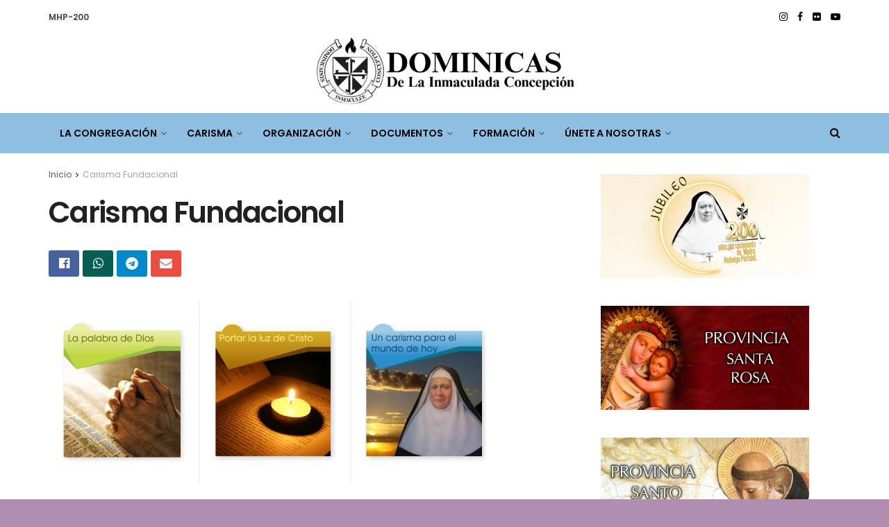

--- FILE ---
content_type: text/html; charset=UTF-8
request_url: https://hermanasdic.org/nos-inspiran/carisma/
body_size: 20607
content:
<!doctype html>
<!--[if lt IE 7]> <html class="no-js lt-ie9 lt-ie8 lt-ie7" lang="es"> <![endif]-->
<!--[if IE 7]>    <html class="no-js lt-ie9 lt-ie8" lang="es"> <![endif]-->
<!--[if IE 8]>    <html class="no-js lt-ie9" lang="es"> <![endif]-->
<!--[if IE 9]>    <html class="no-js lt-ie10" lang="es"> <![endif]-->
<!--[if gt IE 8]><!--> <html class="no-js" lang="es"> <!--<![endif]-->
<head>
    <meta http-equiv="Content-Type" content="text/html; charset=UTF-8" />
    <meta name='viewport' content='width=device-width, initial-scale=1, user-scalable=yes' />
    <link rel="profile" href="http://gmpg.org/xfn/11" />
    <link rel="pingback" href="https://hermanasdic.org/xmlrpc.php" />
    <title>Carisma Fundacional &#8211; Hermanas Dominicas de la Inmaculada Concepción</title>
<meta name='robots' content='max-image-preview:large' />
	<style>img:is([sizes="auto" i], [sizes^="auto," i]) { contain-intrinsic-size: 3000px 1500px }</style>
	<meta property="og:type" content="article">
<meta property="og:title" content="Carisma Fundacional">
<meta property="og:site_name" content="Hermanas Dominicas de la Inmaculada Concepción">
<meta property="og:description" content="     ">
<meta property="og:url" content="https://hermanasdic.org/nos-inspiran/carisma">
<meta property="og:locale" content="es_ES">
<meta property="article:published_time" content="2016-07-08T14:17:10-05:00">
<meta property="article:modified_time" content="2024-01-05T15:54:56-05:00">
<meta name="twitter:card" content="summary_large_image">
<meta name="twitter:title" content="Carisma Fundacional">
<meta name="twitter:description" content="     ">
<meta name="twitter:url" content="https://hermanasdic.org/nos-inspiran/carisma">
<meta name="twitter:site" content="">
			<script type="text/javascript">
			  var jnews_ajax_url = '/?ajax-request=jnews'
			</script>
			<script type="text/javascript">;window.jnews=window.jnews||{},window.jnews.library=window.jnews.library||{},window.jnews.library=function(){"use strict";var e=this;e.win=window,e.doc=document,e.noop=function(){},e.globalBody=e.doc.getElementsByTagName("body")[0],e.globalBody=e.globalBody?e.globalBody:e.doc,e.win.jnewsDataStorage=e.win.jnewsDataStorage||{_storage:new WeakMap,put:function(e,t,n){this._storage.has(e)||this._storage.set(e,new Map),this._storage.get(e).set(t,n)},get:function(e,t){return this._storage.get(e).get(t)},has:function(e,t){return this._storage.has(e)&&this._storage.get(e).has(t)},remove:function(e,t){var n=this._storage.get(e).delete(t);return 0===!this._storage.get(e).size&&this._storage.delete(e),n}},e.windowWidth=function(){return e.win.innerWidth||e.docEl.clientWidth||e.globalBody.clientWidth},e.windowHeight=function(){return e.win.innerHeight||e.docEl.clientHeight||e.globalBody.clientHeight},e.requestAnimationFrame=e.win.requestAnimationFrame||e.win.webkitRequestAnimationFrame||e.win.mozRequestAnimationFrame||e.win.msRequestAnimationFrame||window.oRequestAnimationFrame||function(e){return setTimeout(e,1e3/60)},e.cancelAnimationFrame=e.win.cancelAnimationFrame||e.win.webkitCancelAnimationFrame||e.win.webkitCancelRequestAnimationFrame||e.win.mozCancelAnimationFrame||e.win.msCancelRequestAnimationFrame||e.win.oCancelRequestAnimationFrame||function(e){clearTimeout(e)},e.classListSupport="classList"in document.createElement("_"),e.hasClass=e.classListSupport?function(e,t){return e.classList.contains(t)}:function(e,t){return e.className.indexOf(t)>=0},e.addClass=e.classListSupport?function(t,n){e.hasClass(t,n)||t.classList.add(n)}:function(t,n){e.hasClass(t,n)||(t.className+=" "+n)},e.removeClass=e.classListSupport?function(t,n){e.hasClass(t,n)&&t.classList.remove(n)}:function(t,n){e.hasClass(t,n)&&(t.className=t.className.replace(n,""))},e.objKeys=function(e){var t=[];for(var n in e)Object.prototype.hasOwnProperty.call(e,n)&&t.push(n);return t},e.isObjectSame=function(e,t){var n=!0;return JSON.stringify(e)!==JSON.stringify(t)&&(n=!1),n},e.extend=function(){for(var e,t,n,o=arguments[0]||{},i=1,a=arguments.length;i<a;i++)if(null!==(e=arguments[i]))for(t in e)o!==(n=e[t])&&void 0!==n&&(o[t]=n);return o},e.dataStorage=e.win.jnewsDataStorage,e.isVisible=function(e){return 0!==e.offsetWidth&&0!==e.offsetHeight||e.getBoundingClientRect().length},e.getHeight=function(e){return e.offsetHeight||e.clientHeight||e.getBoundingClientRect().height},e.getWidth=function(e){return e.offsetWidth||e.clientWidth||e.getBoundingClientRect().width},e.supportsPassive=!1;try{var t=Object.defineProperty({},"passive",{get:function(){e.supportsPassive=!0}});"createEvent"in e.doc?e.win.addEventListener("test",null,t):"fireEvent"in e.doc&&e.win.attachEvent("test",null)}catch(e){}e.passiveOption=!!e.supportsPassive&&{passive:!0},e.setStorage=function(e,t){e="jnews-"+e;var n={expired:Math.floor(((new Date).getTime()+432e5)/1e3)};t=Object.assign(n,t);localStorage.setItem(e,JSON.stringify(t))},e.getStorage=function(e){e="jnews-"+e;var t=localStorage.getItem(e);return null!==t&&0<t.length?JSON.parse(localStorage.getItem(e)):{}},e.expiredStorage=function(){var t,n="jnews-";for(var o in localStorage)o.indexOf(n)>-1&&"undefined"!==(t=e.getStorage(o.replace(n,""))).expired&&t.expired<Math.floor((new Date).getTime()/1e3)&&localStorage.removeItem(o)},e.addEvents=function(t,n,o){for(var i in n){var a=["touchstart","touchmove"].indexOf(i)>=0&&!o&&e.passiveOption;"createEvent"in e.doc?t.addEventListener(i,n[i],a):"fireEvent"in e.doc&&t.attachEvent("on"+i,n[i])}},e.removeEvents=function(t,n){for(var o in n)"createEvent"in e.doc?t.removeEventListener(o,n[o]):"fireEvent"in e.doc&&t.detachEvent("on"+o,n[o])},e.triggerEvents=function(t,n,o){var i;o=o||{detail:null};return"createEvent"in e.doc?(!(i=e.doc.createEvent("CustomEvent")||new CustomEvent(n)).initCustomEvent||i.initCustomEvent(n,!0,!1,o),void t.dispatchEvent(i)):"fireEvent"in e.doc?((i=e.doc.createEventObject()).eventType=n,void t.fireEvent("on"+i.eventType,i)):void 0},e.getParents=function(t,n){void 0===n&&(n=e.doc);for(var o=[],i=t.parentNode,a=!1;!a;)if(i){var r=i;r.querySelectorAll(n).length?a=!0:(o.push(r),i=r.parentNode)}else o=[],a=!0;return o},e.forEach=function(e,t,n){for(var o=0,i=e.length;o<i;o++)t.call(n,e[o],o)},e.getText=function(e){return e.innerText||e.textContent},e.setText=function(e,t){var n="object"==typeof t?t.innerText||t.textContent:t;e.innerText&&(e.innerText=n),e.textContent&&(e.textContent=n)},e.httpBuildQuery=function(t){return e.objKeys(t).reduce(function t(n){var o=arguments.length>1&&void 0!==arguments[1]?arguments[1]:null;return function(i,a){var r=n[a];a=encodeURIComponent(a);var s=o?"".concat(o,"[").concat(a,"]"):a;return null==r||"function"==typeof r?(i.push("".concat(s,"=")),i):["number","boolean","string"].includes(typeof r)?(i.push("".concat(s,"=").concat(encodeURIComponent(r))),i):(i.push(e.objKeys(r).reduce(t(r,s),[]).join("&")),i)}}(t),[]).join("&")},e.get=function(t,n,o,i){return o="function"==typeof o?o:e.noop,e.ajax("GET",t,n,o,i)},e.post=function(t,n,o,i){return o="function"==typeof o?o:e.noop,e.ajax("POST",t,n,o,i)},e.ajax=function(t,n,o,i,a){var r=new XMLHttpRequest,s=n,c=e.httpBuildQuery(o);if(t=-1!=["GET","POST"].indexOf(t)?t:"GET",r.open(t,s+("GET"==t?"?"+c:""),!0),"POST"==t&&r.setRequestHeader("Content-type","application/x-www-form-urlencoded"),r.setRequestHeader("X-Requested-With","XMLHttpRequest"),r.onreadystatechange=function(){4===r.readyState&&200<=r.status&&300>r.status&&"function"==typeof i&&i.call(void 0,r.response)},void 0!==a&&!a){return{xhr:r,send:function(){r.send("POST"==t?c:null)}}}return r.send("POST"==t?c:null),{xhr:r}},e.scrollTo=function(t,n,o){function i(e,t,n){this.start=this.position(),this.change=e-this.start,this.currentTime=0,this.increment=20,this.duration=void 0===n?500:n,this.callback=t,this.finish=!1,this.animateScroll()}return Math.easeInOutQuad=function(e,t,n,o){return(e/=o/2)<1?n/2*e*e+t:-n/2*(--e*(e-2)-1)+t},i.prototype.stop=function(){this.finish=!0},i.prototype.move=function(t){e.doc.documentElement.scrollTop=t,e.globalBody.parentNode.scrollTop=t,e.globalBody.scrollTop=t},i.prototype.position=function(){return e.doc.documentElement.scrollTop||e.globalBody.parentNode.scrollTop||e.globalBody.scrollTop},i.prototype.animateScroll=function(){this.currentTime+=this.increment;var t=Math.easeInOutQuad(this.currentTime,this.start,this.change,this.duration);this.move(t),this.currentTime<this.duration&&!this.finish?e.requestAnimationFrame.call(e.win,this.animateScroll.bind(this)):this.callback&&"function"==typeof this.callback&&this.callback()},new i(t,n,o)},e.unwrap=function(t){var n,o=t;e.forEach(t,(function(e,t){n?n+=e:n=e})),o.replaceWith(n)},e.performance={start:function(e){performance.mark(e+"Start")},stop:function(e){performance.mark(e+"End"),performance.measure(e,e+"Start",e+"End")}},e.fps=function(){var t=0,n=0,o=0;!function(){var i=t=0,a=0,r=0,s=document.getElementById("fpsTable"),c=function(t){void 0===document.getElementsByTagName("body")[0]?e.requestAnimationFrame.call(e.win,(function(){c(t)})):document.getElementsByTagName("body")[0].appendChild(t)};null===s&&((s=document.createElement("div")).style.position="fixed",s.style.top="120px",s.style.left="10px",s.style.width="100px",s.style.height="20px",s.style.border="1px solid black",s.style.fontSize="11px",s.style.zIndex="100000",s.style.backgroundColor="white",s.id="fpsTable",c(s));var l=function(){o++,n=Date.now(),(a=(o/(r=(n-t)/1e3)).toPrecision(2))!=i&&(i=a,s.innerHTML=i+"fps"),1<r&&(t=n,o=0),e.requestAnimationFrame.call(e.win,l)};l()}()},e.instr=function(e,t){for(var n=0;n<t.length;n++)if(-1!==e.toLowerCase().indexOf(t[n].toLowerCase()))return!0},e.winLoad=function(t,n){function o(o){if("complete"===e.doc.readyState||"interactive"===e.doc.readyState)return!o||n?setTimeout(t,n||1):t(o),1}o()||e.addEvents(e.win,{load:o})},e.docReady=function(t,n){function o(o){if("complete"===e.doc.readyState||"interactive"===e.doc.readyState)return!o||n?setTimeout(t,n||1):t(o),1}o()||e.addEvents(e.doc,{DOMContentLoaded:o})},e.fireOnce=function(){e.docReady((function(){e.assets=e.assets||[],e.assets.length&&(e.boot(),e.load_assets())}),50)},e.boot=function(){e.length&&e.doc.querySelectorAll("style[media]").forEach((function(e){"not all"==e.getAttribute("media")&&e.removeAttribute("media")}))},e.create_js=function(t,n){var o=e.doc.createElement("script");switch(o.setAttribute("src",t),n){case"defer":o.setAttribute("defer",!0);break;case"async":o.setAttribute("async",!0);break;case"deferasync":o.setAttribute("defer",!0),o.setAttribute("async",!0)}e.globalBody.appendChild(o)},e.load_assets=function(){"object"==typeof e.assets&&e.forEach(e.assets.slice(0),(function(t,n){var o="";t.defer&&(o+="defer"),t.async&&(o+="async"),e.create_js(t.url,o);var i=e.assets.indexOf(t);i>-1&&e.assets.splice(i,1)})),e.assets=jnewsoption.au_scripts=window.jnewsads=[]},e.setCookie=function(e,t,n){var o="";if(n){var i=new Date;i.setTime(i.getTime()+24*n*60*60*1e3),o="; expires="+i.toUTCString()}document.cookie=e+"="+(t||"")+o+"; path=/"},e.getCookie=function(e){for(var t=e+"=",n=document.cookie.split(";"),o=0;o<n.length;o++){for(var i=n[o];" "==i.charAt(0);)i=i.substring(1,i.length);if(0==i.indexOf(t))return i.substring(t.length,i.length)}return null},e.eraseCookie=function(e){document.cookie=e+"=; Path=/; Expires=Thu, 01 Jan 1970 00:00:01 GMT;"},e.docReady((function(){e.globalBody=e.globalBody==e.doc?e.doc.getElementsByTagName("body")[0]:e.globalBody,e.globalBody=e.globalBody?e.globalBody:e.doc})),e.winLoad((function(){e.winLoad((function(){var t=!1;if(void 0!==window.jnewsadmin)if(void 0!==window.file_version_checker){var n=e.objKeys(window.file_version_checker);n.length?n.forEach((function(e){t||"10.0.4"===window.file_version_checker[e]||(t=!0)})):t=!0}else t=!0;t&&(window.jnewsHelper.getMessage(),window.jnewsHelper.getNotice())}),2500)}))},window.jnews.library=new window.jnews.library;</script><script type="module">;/*! instant.page v5.1.1 - (C) 2019-2020 Alexandre Dieulot - https://instant.page/license */
let t,e;const n=new Set,o=document.createElement("link"),i=o.relList&&o.relList.supports&&o.relList.supports("prefetch")&&window.IntersectionObserver&&"isIntersecting"in IntersectionObserverEntry.prototype,s="instantAllowQueryString"in document.body.dataset,a="instantAllowExternalLinks"in document.body.dataset,r="instantWhitelist"in document.body.dataset,c="instantMousedownShortcut"in document.body.dataset,d=1111;let l=65,u=!1,f=!1,m=!1;if("instantIntensity"in document.body.dataset){const t=document.body.dataset.instantIntensity;if("mousedown"==t.substr(0,9))u=!0,"mousedown-only"==t&&(f=!0);else if("viewport"==t.substr(0,8))navigator.connection&&(navigator.connection.saveData||navigator.connection.effectiveType&&navigator.connection.effectiveType.includes("2g"))||("viewport"==t?document.documentElement.clientWidth*document.documentElement.clientHeight<45e4&&(m=!0):"viewport-all"==t&&(m=!0));else{const e=parseInt(t);isNaN(e)||(l=e)}}if(i){const n={capture:!0,passive:!0};if(f||document.addEventListener("touchstart",(function(t){e=performance.now();const n=t.target.closest("a");h(n)&&v(n.href)}),n),u?c||document.addEventListener("mousedown",(function(t){const e=t.target.closest("a");h(e)&&v(e.href)}),n):document.addEventListener("mouseover",(function(n){if(performance.now()-e<d)return;if(!("closest"in n.target))return;const o=n.target.closest("a");h(o)&&(o.addEventListener("mouseout",p,{passive:!0}),t=setTimeout((()=>{v(o.href),t=void 0}),l))}),n),c&&document.addEventListener("mousedown",(function(t){if(performance.now()-e<d)return;const n=t.target.closest("a");if(t.which>1||t.metaKey||t.ctrlKey)return;if(!n)return;n.addEventListener("click",(function(t){1337!=t.detail&&t.preventDefault()}),{capture:!0,passive:!1,once:!0});const o=new MouseEvent("click",{view:window,bubbles:!0,cancelable:!1,detail:1337});n.dispatchEvent(o)}),n),m){let t;(t=window.requestIdleCallback?t=>{requestIdleCallback(t,{timeout:1500})}:t=>{t()})((()=>{const t=new IntersectionObserver((e=>{e.forEach((e=>{if(e.isIntersecting){const n=e.target;t.unobserve(n),v(n.href)}}))}));document.querySelectorAll("a").forEach((e=>{h(e)&&t.observe(e)}))}))}}function p(e){e.relatedTarget&&e.target.closest("a")==e.relatedTarget.closest("a")||t&&(clearTimeout(t),t=void 0)}function h(t){if(t&&t.href&&(!r||"instant"in t.dataset)&&(a||t.origin==location.origin||"instant"in t.dataset)&&["http:","https:"].includes(t.protocol)&&("http:"!=t.protocol||"https:"!=location.protocol)&&(s||!t.search||"instant"in t.dataset)&&!(t.hash&&t.pathname+t.search==location.pathname+location.search||"noInstant"in t.dataset))return!0}function v(t){if(n.has(t))return;const e=document.createElement("link");e.rel="prefetch",e.href=t,document.head.appendChild(e),n.add(t)}</script><link rel='dns-prefetch' href='//fonts.googleapis.com' />
<link rel='preconnect' href='https://fonts.gstatic.com' />
<link rel="alternate" type="application/rss+xml" title="Hermanas Dominicas de la Inmaculada Concepción &raquo; Feed" href="https://hermanasdic.org/feed/" />
<script type="text/javascript">
/* <![CDATA[ */
window._wpemojiSettings = {"baseUrl":"https:\/\/s.w.org\/images\/core\/emoji\/16.0.1\/72x72\/","ext":".png","svgUrl":"https:\/\/s.w.org\/images\/core\/emoji\/16.0.1\/svg\/","svgExt":".svg","source":{"concatemoji":"https:\/\/hermanasdic.org\/wp-includes\/js\/wp-emoji-release.min.js?ver=6.8.3"}};
/*! This file is auto-generated */
!function(s,n){var o,i,e;function c(e){try{var t={supportTests:e,timestamp:(new Date).valueOf()};sessionStorage.setItem(o,JSON.stringify(t))}catch(e){}}function p(e,t,n){e.clearRect(0,0,e.canvas.width,e.canvas.height),e.fillText(t,0,0);var t=new Uint32Array(e.getImageData(0,0,e.canvas.width,e.canvas.height).data),a=(e.clearRect(0,0,e.canvas.width,e.canvas.height),e.fillText(n,0,0),new Uint32Array(e.getImageData(0,0,e.canvas.width,e.canvas.height).data));return t.every(function(e,t){return e===a[t]})}function u(e,t){e.clearRect(0,0,e.canvas.width,e.canvas.height),e.fillText(t,0,0);for(var n=e.getImageData(16,16,1,1),a=0;a<n.data.length;a++)if(0!==n.data[a])return!1;return!0}function f(e,t,n,a){switch(t){case"flag":return n(e,"\ud83c\udff3\ufe0f\u200d\u26a7\ufe0f","\ud83c\udff3\ufe0f\u200b\u26a7\ufe0f")?!1:!n(e,"\ud83c\udde8\ud83c\uddf6","\ud83c\udde8\u200b\ud83c\uddf6")&&!n(e,"\ud83c\udff4\udb40\udc67\udb40\udc62\udb40\udc65\udb40\udc6e\udb40\udc67\udb40\udc7f","\ud83c\udff4\u200b\udb40\udc67\u200b\udb40\udc62\u200b\udb40\udc65\u200b\udb40\udc6e\u200b\udb40\udc67\u200b\udb40\udc7f");case"emoji":return!a(e,"\ud83e\udedf")}return!1}function g(e,t,n,a){var r="undefined"!=typeof WorkerGlobalScope&&self instanceof WorkerGlobalScope?new OffscreenCanvas(300,150):s.createElement("canvas"),o=r.getContext("2d",{willReadFrequently:!0}),i=(o.textBaseline="top",o.font="600 32px Arial",{});return e.forEach(function(e){i[e]=t(o,e,n,a)}),i}function t(e){var t=s.createElement("script");t.src=e,t.defer=!0,s.head.appendChild(t)}"undefined"!=typeof Promise&&(o="wpEmojiSettingsSupports",i=["flag","emoji"],n.supports={everything:!0,everythingExceptFlag:!0},e=new Promise(function(e){s.addEventListener("DOMContentLoaded",e,{once:!0})}),new Promise(function(t){var n=function(){try{var e=JSON.parse(sessionStorage.getItem(o));if("object"==typeof e&&"number"==typeof e.timestamp&&(new Date).valueOf()<e.timestamp+604800&&"object"==typeof e.supportTests)return e.supportTests}catch(e){}return null}();if(!n){if("undefined"!=typeof Worker&&"undefined"!=typeof OffscreenCanvas&&"undefined"!=typeof URL&&URL.createObjectURL&&"undefined"!=typeof Blob)try{var e="postMessage("+g.toString()+"("+[JSON.stringify(i),f.toString(),p.toString(),u.toString()].join(",")+"));",a=new Blob([e],{type:"text/javascript"}),r=new Worker(URL.createObjectURL(a),{name:"wpTestEmojiSupports"});return void(r.onmessage=function(e){c(n=e.data),r.terminate(),t(n)})}catch(e){}c(n=g(i,f,p,u))}t(n)}).then(function(e){for(var t in e)n.supports[t]=e[t],n.supports.everything=n.supports.everything&&n.supports[t],"flag"!==t&&(n.supports.everythingExceptFlag=n.supports.everythingExceptFlag&&n.supports[t]);n.supports.everythingExceptFlag=n.supports.everythingExceptFlag&&!n.supports.flag,n.DOMReady=!1,n.readyCallback=function(){n.DOMReady=!0}}).then(function(){return e}).then(function(){var e;n.supports.everything||(n.readyCallback(),(e=n.source||{}).concatemoji?t(e.concatemoji):e.wpemoji&&e.twemoji&&(t(e.twemoji),t(e.wpemoji)))}))}((window,document),window._wpemojiSettings);
/* ]]> */
</script>
<style id='wp-emoji-styles-inline-css' type='text/css'>

	img.wp-smiley, img.emoji {
		display: inline !important;
		border: none !important;
		box-shadow: none !important;
		height: 1em !important;
		width: 1em !important;
		margin: 0 0.07em !important;
		vertical-align: -0.1em !important;
		background: none !important;
		padding: 0 !important;
	}
</style>
<link rel='stylesheet' id='wp-block-library-css' href='https://hermanasdic.org/wp-includes/css/dist/block-library/style.min.css?ver=6.8.3' type='text/css' media='all' />
<style id='classic-theme-styles-inline-css' type='text/css'>
/*! This file is auto-generated */
.wp-block-button__link{color:#fff;background-color:#32373c;border-radius:9999px;box-shadow:none;text-decoration:none;padding:calc(.667em + 2px) calc(1.333em + 2px);font-size:1.125em}.wp-block-file__button{background:#32373c;color:#fff;text-decoration:none}
</style>
<style id='pdfemb-pdf-embedder-viewer-style-inline-css' type='text/css'>
.wp-block-pdfemb-pdf-embedder-viewer{max-width:none}

</style>
<style id='global-styles-inline-css' type='text/css'>
:root{--wp--preset--aspect-ratio--square: 1;--wp--preset--aspect-ratio--4-3: 4/3;--wp--preset--aspect-ratio--3-4: 3/4;--wp--preset--aspect-ratio--3-2: 3/2;--wp--preset--aspect-ratio--2-3: 2/3;--wp--preset--aspect-ratio--16-9: 16/9;--wp--preset--aspect-ratio--9-16: 9/16;--wp--preset--color--black: #000000;--wp--preset--color--cyan-bluish-gray: #abb8c3;--wp--preset--color--white: #ffffff;--wp--preset--color--pale-pink: #f78da7;--wp--preset--color--vivid-red: #cf2e2e;--wp--preset--color--luminous-vivid-orange: #ff6900;--wp--preset--color--luminous-vivid-amber: #fcb900;--wp--preset--color--light-green-cyan: #7bdcb5;--wp--preset--color--vivid-green-cyan: #00d084;--wp--preset--color--pale-cyan-blue: #8ed1fc;--wp--preset--color--vivid-cyan-blue: #0693e3;--wp--preset--color--vivid-purple: #9b51e0;--wp--preset--gradient--vivid-cyan-blue-to-vivid-purple: linear-gradient(135deg,rgba(6,147,227,1) 0%,rgb(155,81,224) 100%);--wp--preset--gradient--light-green-cyan-to-vivid-green-cyan: linear-gradient(135deg,rgb(122,220,180) 0%,rgb(0,208,130) 100%);--wp--preset--gradient--luminous-vivid-amber-to-luminous-vivid-orange: linear-gradient(135deg,rgba(252,185,0,1) 0%,rgba(255,105,0,1) 100%);--wp--preset--gradient--luminous-vivid-orange-to-vivid-red: linear-gradient(135deg,rgba(255,105,0,1) 0%,rgb(207,46,46) 100%);--wp--preset--gradient--very-light-gray-to-cyan-bluish-gray: linear-gradient(135deg,rgb(238,238,238) 0%,rgb(169,184,195) 100%);--wp--preset--gradient--cool-to-warm-spectrum: linear-gradient(135deg,rgb(74,234,220) 0%,rgb(151,120,209) 20%,rgb(207,42,186) 40%,rgb(238,44,130) 60%,rgb(251,105,98) 80%,rgb(254,248,76) 100%);--wp--preset--gradient--blush-light-purple: linear-gradient(135deg,rgb(255,206,236) 0%,rgb(152,150,240) 100%);--wp--preset--gradient--blush-bordeaux: linear-gradient(135deg,rgb(254,205,165) 0%,rgb(254,45,45) 50%,rgb(107,0,62) 100%);--wp--preset--gradient--luminous-dusk: linear-gradient(135deg,rgb(255,203,112) 0%,rgb(199,81,192) 50%,rgb(65,88,208) 100%);--wp--preset--gradient--pale-ocean: linear-gradient(135deg,rgb(255,245,203) 0%,rgb(182,227,212) 50%,rgb(51,167,181) 100%);--wp--preset--gradient--electric-grass: linear-gradient(135deg,rgb(202,248,128) 0%,rgb(113,206,126) 100%);--wp--preset--gradient--midnight: linear-gradient(135deg,rgb(2,3,129) 0%,rgb(40,116,252) 100%);--wp--preset--font-size--small: 13px;--wp--preset--font-size--medium: 20px;--wp--preset--font-size--large: 36px;--wp--preset--font-size--x-large: 42px;--wp--preset--spacing--20: 0.44rem;--wp--preset--spacing--30: 0.67rem;--wp--preset--spacing--40: 1rem;--wp--preset--spacing--50: 1.5rem;--wp--preset--spacing--60: 2.25rem;--wp--preset--spacing--70: 3.38rem;--wp--preset--spacing--80: 5.06rem;--wp--preset--shadow--natural: 6px 6px 9px rgba(0, 0, 0, 0.2);--wp--preset--shadow--deep: 12px 12px 50px rgba(0, 0, 0, 0.4);--wp--preset--shadow--sharp: 6px 6px 0px rgba(0, 0, 0, 0.2);--wp--preset--shadow--outlined: 6px 6px 0px -3px rgba(255, 255, 255, 1), 6px 6px rgba(0, 0, 0, 1);--wp--preset--shadow--crisp: 6px 6px 0px rgba(0, 0, 0, 1);}:where(.is-layout-flex){gap: 0.5em;}:where(.is-layout-grid){gap: 0.5em;}body .is-layout-flex{display: flex;}.is-layout-flex{flex-wrap: wrap;align-items: center;}.is-layout-flex > :is(*, div){margin: 0;}body .is-layout-grid{display: grid;}.is-layout-grid > :is(*, div){margin: 0;}:where(.wp-block-columns.is-layout-flex){gap: 2em;}:where(.wp-block-columns.is-layout-grid){gap: 2em;}:where(.wp-block-post-template.is-layout-flex){gap: 1.25em;}:where(.wp-block-post-template.is-layout-grid){gap: 1.25em;}.has-black-color{color: var(--wp--preset--color--black) !important;}.has-cyan-bluish-gray-color{color: var(--wp--preset--color--cyan-bluish-gray) !important;}.has-white-color{color: var(--wp--preset--color--white) !important;}.has-pale-pink-color{color: var(--wp--preset--color--pale-pink) !important;}.has-vivid-red-color{color: var(--wp--preset--color--vivid-red) !important;}.has-luminous-vivid-orange-color{color: var(--wp--preset--color--luminous-vivid-orange) !important;}.has-luminous-vivid-amber-color{color: var(--wp--preset--color--luminous-vivid-amber) !important;}.has-light-green-cyan-color{color: var(--wp--preset--color--light-green-cyan) !important;}.has-vivid-green-cyan-color{color: var(--wp--preset--color--vivid-green-cyan) !important;}.has-pale-cyan-blue-color{color: var(--wp--preset--color--pale-cyan-blue) !important;}.has-vivid-cyan-blue-color{color: var(--wp--preset--color--vivid-cyan-blue) !important;}.has-vivid-purple-color{color: var(--wp--preset--color--vivid-purple) !important;}.has-black-background-color{background-color: var(--wp--preset--color--black) !important;}.has-cyan-bluish-gray-background-color{background-color: var(--wp--preset--color--cyan-bluish-gray) !important;}.has-white-background-color{background-color: var(--wp--preset--color--white) !important;}.has-pale-pink-background-color{background-color: var(--wp--preset--color--pale-pink) !important;}.has-vivid-red-background-color{background-color: var(--wp--preset--color--vivid-red) !important;}.has-luminous-vivid-orange-background-color{background-color: var(--wp--preset--color--luminous-vivid-orange) !important;}.has-luminous-vivid-amber-background-color{background-color: var(--wp--preset--color--luminous-vivid-amber) !important;}.has-light-green-cyan-background-color{background-color: var(--wp--preset--color--light-green-cyan) !important;}.has-vivid-green-cyan-background-color{background-color: var(--wp--preset--color--vivid-green-cyan) !important;}.has-pale-cyan-blue-background-color{background-color: var(--wp--preset--color--pale-cyan-blue) !important;}.has-vivid-cyan-blue-background-color{background-color: var(--wp--preset--color--vivid-cyan-blue) !important;}.has-vivid-purple-background-color{background-color: var(--wp--preset--color--vivid-purple) !important;}.has-black-border-color{border-color: var(--wp--preset--color--black) !important;}.has-cyan-bluish-gray-border-color{border-color: var(--wp--preset--color--cyan-bluish-gray) !important;}.has-white-border-color{border-color: var(--wp--preset--color--white) !important;}.has-pale-pink-border-color{border-color: var(--wp--preset--color--pale-pink) !important;}.has-vivid-red-border-color{border-color: var(--wp--preset--color--vivid-red) !important;}.has-luminous-vivid-orange-border-color{border-color: var(--wp--preset--color--luminous-vivid-orange) !important;}.has-luminous-vivid-amber-border-color{border-color: var(--wp--preset--color--luminous-vivid-amber) !important;}.has-light-green-cyan-border-color{border-color: var(--wp--preset--color--light-green-cyan) !important;}.has-vivid-green-cyan-border-color{border-color: var(--wp--preset--color--vivid-green-cyan) !important;}.has-pale-cyan-blue-border-color{border-color: var(--wp--preset--color--pale-cyan-blue) !important;}.has-vivid-cyan-blue-border-color{border-color: var(--wp--preset--color--vivid-cyan-blue) !important;}.has-vivid-purple-border-color{border-color: var(--wp--preset--color--vivid-purple) !important;}.has-vivid-cyan-blue-to-vivid-purple-gradient-background{background: var(--wp--preset--gradient--vivid-cyan-blue-to-vivid-purple) !important;}.has-light-green-cyan-to-vivid-green-cyan-gradient-background{background: var(--wp--preset--gradient--light-green-cyan-to-vivid-green-cyan) !important;}.has-luminous-vivid-amber-to-luminous-vivid-orange-gradient-background{background: var(--wp--preset--gradient--luminous-vivid-amber-to-luminous-vivid-orange) !important;}.has-luminous-vivid-orange-to-vivid-red-gradient-background{background: var(--wp--preset--gradient--luminous-vivid-orange-to-vivid-red) !important;}.has-very-light-gray-to-cyan-bluish-gray-gradient-background{background: var(--wp--preset--gradient--very-light-gray-to-cyan-bluish-gray) !important;}.has-cool-to-warm-spectrum-gradient-background{background: var(--wp--preset--gradient--cool-to-warm-spectrum) !important;}.has-blush-light-purple-gradient-background{background: var(--wp--preset--gradient--blush-light-purple) !important;}.has-blush-bordeaux-gradient-background{background: var(--wp--preset--gradient--blush-bordeaux) !important;}.has-luminous-dusk-gradient-background{background: var(--wp--preset--gradient--luminous-dusk) !important;}.has-pale-ocean-gradient-background{background: var(--wp--preset--gradient--pale-ocean) !important;}.has-electric-grass-gradient-background{background: var(--wp--preset--gradient--electric-grass) !important;}.has-midnight-gradient-background{background: var(--wp--preset--gradient--midnight) !important;}.has-small-font-size{font-size: var(--wp--preset--font-size--small) !important;}.has-medium-font-size{font-size: var(--wp--preset--font-size--medium) !important;}.has-large-font-size{font-size: var(--wp--preset--font-size--large) !important;}.has-x-large-font-size{font-size: var(--wp--preset--font-size--x-large) !important;}
:where(.wp-block-post-template.is-layout-flex){gap: 1.25em;}:where(.wp-block-post-template.is-layout-grid){gap: 1.25em;}
:where(.wp-block-columns.is-layout-flex){gap: 2em;}:where(.wp-block-columns.is-layout-grid){gap: 2em;}
:root :where(.wp-block-pullquote){font-size: 1.5em;line-height: 1.6;}
</style>
<link rel='stylesheet' id='contact-form-7-css' href='https://hermanasdic.org/wp-content/plugins/contact-form-7/includes/css/styles.css?ver=6.1.4' type='text/css' media='all' />
<link rel='stylesheet' id='js_composer_front-css' href='https://hermanasdic.org/wp-content/plugins/js_composer/assets/css/js_composer.min.css?ver=7.3' type='text/css' media='all' />
<link rel='stylesheet' id='jeg_customizer_font-css' href='//fonts.googleapis.com/css?family=Poppins%3Aregular%2C500%2C600%7COpen+Sans%3Aregular%2C600%2C700&#038;display=swap&#038;ver=1.3.0' type='text/css' media='all' />
<link rel='stylesheet' id='jnews-frontend-css' href='https://hermanasdic.org/wp-content/themes/jnews/assets/dist/frontend.min.css?ver=11.2.1' type='text/css' media='all' />
<link rel='stylesheet' id='jnews-js-composer-css' href='https://hermanasdic.org/wp-content/themes/jnews/assets/css/js-composer-frontend.css?ver=11.2.1' type='text/css' media='all' />
<link rel='stylesheet' id='jnews-style-css' href='https://hermanasdic.org/wp-content/themes/jnews/style.css?ver=11.2.1' type='text/css' media='all' />
<link rel='stylesheet' id='jnews-darkmode-css' href='https://hermanasdic.org/wp-content/themes/jnews/assets/css/darkmode.css?ver=11.2.1' type='text/css' media='all' />
<link rel='stylesheet' id='jnews-scheme-css' href='https://hermanasdic.org/wp-content/uploads/jnews/scheme.css?ver=1765459020' type='text/css' media='all' />
<link rel='stylesheet' id='jnews-social-login-style-css' href='https://hermanasdic.org/wp-content/plugins/jnews-social-login/assets/css/plugin.css?ver=11.0.3' type='text/css' media='all' />
<script type="text/javascript" src="https://hermanasdic.org/wp-includes/js/jquery/jquery.min.js?ver=3.7.1" id="jquery-core-js"></script>
<script type="text/javascript" src="https://hermanasdic.org/wp-includes/js/jquery/jquery-migrate.min.js?ver=3.4.1" id="jquery-migrate-js"></script>
<script></script><link rel="https://api.w.org/" href="https://hermanasdic.org/wp-json/" /><link rel="alternate" title="JSON" type="application/json" href="https://hermanasdic.org/wp-json/wp/v2/pages/4159" /><link rel="EditURI" type="application/rsd+xml" title="RSD" href="https://hermanasdic.org/xmlrpc.php?rsd" />
<meta name="generator" content="WordPress 6.8.3" />
<link rel="canonical" href="https://hermanasdic.org/nos-inspiran/carisma/" />
<link rel='shortlink' href='https://hermanasdic.org/?p=4159' />
<link rel="alternate" title="oEmbed (JSON)" type="application/json+oembed" href="https://hermanasdic.org/wp-json/oembed/1.0/embed?url=https%3A%2F%2Fhermanasdic.org%2Fnos-inspiran%2Fcarisma%2F" />
<link rel="alternate" title="oEmbed (XML)" type="text/xml+oembed" href="https://hermanasdic.org/wp-json/oembed/1.0/embed?url=https%3A%2F%2Fhermanasdic.org%2Fnos-inspiran%2Fcarisma%2F&#038;format=xml" />
<meta name="generator" content="Powered by WPBakery Page Builder - drag and drop page builder for WordPress."/>
<script type='application/ld+json'>{"@context":"http:\/\/schema.org","@type":"Organization","@id":"https:\/\/hermanasdic.org\/#organization","url":"https:\/\/hermanasdic.org\/","name":"","logo":{"@type":"ImageObject","url":""},"sameAs":["https:\/\/www.instagram.com\/delainmaculada\/","https:\/\/www.facebook.com\/dominicasIC","https:\/\/www.flickr.com\/photos\/197093791@N08\/albums\/","https:\/\/www.youtube.com\/@dominicasdelainmaculadaconcep"]}</script>
<script type='application/ld+json'>{"@context":"http:\/\/schema.org","@type":"WebSite","@id":"https:\/\/hermanasdic.org\/#website","url":"https:\/\/hermanasdic.org\/","name":"","potentialAction":{"@type":"SearchAction","target":"https:\/\/hermanasdic.org\/?s={search_term_string}","query-input":"required name=search_term_string"}}</script>
<link rel="icon" href="https://hermanasdic.org/wp-content/uploads/2023/12/cropped-logo-c-32x32.png" sizes="32x32" />
<link rel="icon" href="https://hermanasdic.org/wp-content/uploads/2023/12/cropped-logo-c-192x192.png" sizes="192x192" />
<link rel="apple-touch-icon" href="https://hermanasdic.org/wp-content/uploads/2023/12/cropped-logo-c-180x180.png" />
<meta name="msapplication-TileImage" content="https://hermanasdic.org/wp-content/uploads/2023/12/cropped-logo-c-270x270.png" />
<style id="jeg_dynamic_css" type="text/css" data-type="jeg_custom-css">body.jnews { background-color : #b08eb2; background-image : url("https://hermanasdic.org/wp-content/uploads/2024/01/967468_97.jpg"); background-repeat : no-repeat; background-position : center center; background-attachment : fixed; background-size : cover; } .jeg_container, .jeg_content, .jeg_boxed .jeg_main .jeg_container, .jeg_autoload_separator { background-color : #ffffff; } body { --j-body-color : #53585c; --j-accent-color : #e0c00d; --j-alt-color : #b5a217; --j-heading-color : #212121; --j-entry-color : #939393; --j-entry-link-color : #707070; } body,.jeg_newsfeed_list .tns-outer .tns-controls button,.jeg_filter_button,.owl-carousel .owl-nav div,.jeg_readmore,.jeg_hero_style_7 .jeg_post_meta a,.widget_calendar thead th,.widget_calendar tfoot a,.jeg_socialcounter a,.entry-header .jeg_meta_like a,.entry-header .jeg_meta_comment a,.entry-header .jeg_meta_donation a,.entry-header .jeg_meta_bookmark a,.entry-content tbody tr:hover,.entry-content th,.jeg_splitpost_nav li:hover a,#breadcrumbs a,.jeg_author_socials a:hover,.jeg_footer_content a,.jeg_footer_bottom a,.jeg_cartcontent,.woocommerce .woocommerce-breadcrumb a { color : #53585c; } a, .jeg_menu_style_5>li>a:hover, .jeg_menu_style_5>li.sfHover>a, .jeg_menu_style_5>li.current-menu-item>a, .jeg_menu_style_5>li.current-menu-ancestor>a, .jeg_navbar .jeg_menu:not(.jeg_main_menu)>li>a:hover, .jeg_midbar .jeg_menu:not(.jeg_main_menu)>li>a:hover, .jeg_side_tabs li.active, .jeg_block_heading_5 strong, .jeg_block_heading_6 strong, .jeg_block_heading_7 strong, .jeg_block_heading_8 strong, .jeg_subcat_list li a:hover, .jeg_subcat_list li button:hover, .jeg_pl_lg_7 .jeg_thumb .jeg_post_category a, .jeg_pl_xs_2:before, .jeg_pl_xs_4 .jeg_postblock_content:before, .jeg_postblock .jeg_post_title a:hover, .jeg_hero_style_6 .jeg_post_title a:hover, .jeg_sidefeed .jeg_pl_xs_3 .jeg_post_title a:hover, .widget_jnews_popular .jeg_post_title a:hover, .jeg_meta_author a, .widget_archive li a:hover, .widget_pages li a:hover, .widget_meta li a:hover, .widget_recent_entries li a:hover, .widget_rss li a:hover, .widget_rss cite, .widget_categories li a:hover, .widget_categories li.current-cat>a, #breadcrumbs a:hover, .jeg_share_count .counts, .commentlist .bypostauthor>.comment-body>.comment-author>.fn, span.required, .jeg_review_title, .bestprice .price, .authorlink a:hover, .jeg_vertical_playlist .jeg_video_playlist_play_icon, .jeg_vertical_playlist .jeg_video_playlist_item.active .jeg_video_playlist_thumbnail:before, .jeg_horizontal_playlist .jeg_video_playlist_play, .woocommerce li.product .pricegroup .button, .widget_display_forums li a:hover, .widget_display_topics li:before, .widget_display_replies li:before, .widget_display_views li:before, .bbp-breadcrumb a:hover, .jeg_mobile_menu li.sfHover>a, .jeg_mobile_menu li a:hover, .split-template-6 .pagenum, .jeg_mobile_menu_style_5>li>a:hover, .jeg_mobile_menu_style_5>li.sfHover>a, .jeg_mobile_menu_style_5>li.current-menu-item>a, .jeg_mobile_menu_style_5>li.current-menu-ancestor>a, .jeg_mobile_menu.jeg_menu_dropdown li.open > div > a { color : #e0c00d; } .jeg_menu_style_1>li>a:before, .jeg_menu_style_2>li>a:before, .jeg_menu_style_3>li>a:before, .jeg_side_toggle, .jeg_slide_caption .jeg_post_category a, .jeg_slider_type_1_wrapper .tns-controls button.tns-next, .jeg_block_heading_1 .jeg_block_title span, .jeg_block_heading_2 .jeg_block_title span, .jeg_block_heading_3, .jeg_block_heading_4 .jeg_block_title span, .jeg_block_heading_6:after, .jeg_pl_lg_box .jeg_post_category a, .jeg_pl_md_box .jeg_post_category a, .jeg_readmore:hover, .jeg_thumb .jeg_post_category a, .jeg_block_loadmore a:hover, .jeg_postblock.alt .jeg_block_loadmore a:hover, .jeg_block_loadmore a.active, .jeg_postblock_carousel_2 .jeg_post_category a, .jeg_heroblock .jeg_post_category a, .jeg_pagenav_1 .page_number.active, .jeg_pagenav_1 .page_number.active:hover, input[type="submit"], .btn, .button, .widget_tag_cloud a:hover, .popularpost_item:hover .jeg_post_title a:before, .jeg_splitpost_4 .page_nav, .jeg_splitpost_5 .page_nav, .jeg_post_via a:hover, .jeg_post_source a:hover, .jeg_post_tags a:hover, .comment-reply-title small a:before, .comment-reply-title small a:after, .jeg_storelist .productlink, .authorlink li.active a:before, .jeg_footer.dark .socials_widget:not(.nobg) a:hover .fa, div.jeg_breakingnews_title, .jeg_overlay_slider_bottom_wrapper .tns-controls button, .jeg_overlay_slider_bottom_wrapper .tns-controls button:hover, .jeg_vertical_playlist .jeg_video_playlist_current, .woocommerce span.onsale, .woocommerce #respond input#submit:hover, .woocommerce a.button:hover, .woocommerce button.button:hover, .woocommerce input.button:hover, .woocommerce #respond input#submit.alt, .woocommerce a.button.alt, .woocommerce button.button.alt, .woocommerce input.button.alt, .jeg_popup_post .caption, .jeg_footer.dark input[type="submit"], .jeg_footer.dark .btn, .jeg_footer.dark .button, .footer_widget.widget_tag_cloud a:hover, .jeg_inner_content .content-inner .jeg_post_category a:hover, #buddypress .standard-form button, #buddypress a.button, #buddypress input[type="submit"], #buddypress input[type="button"], #buddypress input[type="reset"], #buddypress ul.button-nav li a, #buddypress .generic-button a, #buddypress .generic-button button, #buddypress .comment-reply-link, #buddypress a.bp-title-button, #buddypress.buddypress-wrap .members-list li .user-update .activity-read-more a, div#buddypress .standard-form button:hover, div#buddypress a.button:hover, div#buddypress input[type="submit"]:hover, div#buddypress input[type="button"]:hover, div#buddypress input[type="reset"]:hover, div#buddypress ul.button-nav li a:hover, div#buddypress .generic-button a:hover, div#buddypress .generic-button button:hover, div#buddypress .comment-reply-link:hover, div#buddypress a.bp-title-button:hover, div#buddypress.buddypress-wrap .members-list li .user-update .activity-read-more a:hover, #buddypress #item-nav .item-list-tabs ul li a:before, .jeg_inner_content .jeg_meta_container .follow-wrapper a { background-color : #e0c00d; } .jeg_block_heading_7 .jeg_block_title span, .jeg_readmore:hover, .jeg_block_loadmore a:hover, .jeg_block_loadmore a.active, .jeg_pagenav_1 .page_number.active, .jeg_pagenav_1 .page_number.active:hover, .jeg_pagenav_3 .page_number:hover, .jeg_prevnext_post a:hover h3, .jeg_overlay_slider .jeg_post_category, .jeg_sidefeed .jeg_post.active, .jeg_vertical_playlist.jeg_vertical_playlist .jeg_video_playlist_item.active .jeg_video_playlist_thumbnail img, .jeg_horizontal_playlist .jeg_video_playlist_item.active { border-color : #e0c00d; } .jeg_tabpost_nav li.active, .woocommerce div.product .woocommerce-tabs ul.tabs li.active, .jeg_mobile_menu_style_1>li.current-menu-item a, .jeg_mobile_menu_style_1>li.current-menu-ancestor a, .jeg_mobile_menu_style_2>li.current-menu-item::after, .jeg_mobile_menu_style_2>li.current-menu-ancestor::after, .jeg_mobile_menu_style_3>li.current-menu-item::before, .jeg_mobile_menu_style_3>li.current-menu-ancestor::before { border-bottom-color : #e0c00d; } .jeg_post_meta .fa, .jeg_post_meta .jpwt-icon, .entry-header .jeg_post_meta .fa, .jeg_review_stars, .jeg_price_review_list { color : #b5a217; } .jeg_share_button.share-float.share-monocrhome a { background-color : #b5a217; } h1,h2,h3,h4,h5,h6,.jeg_post_title a,.entry-header .jeg_post_title,.jeg_hero_style_7 .jeg_post_title a,.jeg_block_title,.jeg_splitpost_bar .current_title,.jeg_video_playlist_title,.gallery-caption,.jeg_push_notification_button>a.button { color : #212121; } .split-template-9 .pagenum, .split-template-10 .pagenum, .split-template-11 .pagenum, .split-template-12 .pagenum, .split-template-13 .pagenum, .split-template-15 .pagenum, .split-template-18 .pagenum, .split-template-20 .pagenum, .split-template-19 .current_title span, .split-template-20 .current_title span { background-color : #212121; } .entry-content .content-inner p, .entry-content .content-inner span, .entry-content .intro-text { color : #939393; } .entry-content .content-inner a { color : #707070; } .jeg_topbar .jeg_nav_row, .jeg_topbar .jeg_search_no_expand .jeg_search_input { line-height : 49px; } .jeg_topbar .jeg_nav_row, .jeg_topbar .jeg_nav_icon { height : 49px; } .jeg_topbar, .jeg_topbar.dark, .jeg_topbar.custom { background : #ffffff; } .jeg_topbar, .jeg_topbar.dark { border-color : rgba(255,255,255,0); color : #f5f5f5; } .jeg_topbar .jeg_nav_item, .jeg_topbar.dark .jeg_nav_item { border-color : rgba(255,255,255,0); } .jeg_topbar a, .jeg_topbar.dark a { color : #424242; } .jeg_midbar { height : 114px; } .jeg_header .jeg_bottombar.jeg_navbar,.jeg_bottombar .jeg_nav_icon { height : 58px; } .jeg_header .jeg_bottombar.jeg_navbar, .jeg_header .jeg_bottombar .jeg_main_menu:not(.jeg_menu_style_1) > li > a, .jeg_header .jeg_bottombar .jeg_menu_style_1 > li, .jeg_header .jeg_bottombar .jeg_menu:not(.jeg_main_menu) > li > a { line-height : 58px; } .jeg_header .jeg_bottombar.jeg_navbar_wrapper:not(.jeg_navbar_boxed), .jeg_header .jeg_bottombar.jeg_navbar_boxed .jeg_nav_row { background : #8ebfe2; } .jeg_header .jeg_bottombar, .jeg_header .jeg_bottombar.jeg_navbar_dark, .jeg_bottombar.jeg_navbar_boxed .jeg_nav_row, .jeg_bottombar.jeg_navbar_dark.jeg_navbar_boxed .jeg_nav_row { border-bottom-width : 0px; } .jeg_stickybar.jeg_navbar,.jeg_navbar .jeg_nav_icon { height : 62px; } .jeg_stickybar.jeg_navbar, .jeg_stickybar .jeg_main_menu:not(.jeg_menu_style_1) > li > a, .jeg_stickybar .jeg_menu_style_1 > li, .jeg_stickybar .jeg_menu:not(.jeg_main_menu) > li > a { line-height : 62px; } .jeg_header_sticky .jeg_navbar_wrapper:not(.jeg_navbar_boxed), .jeg_header_sticky .jeg_navbar_boxed .jeg_nav_row { background : #8ebfe2; } .jeg_stickybar, .jeg_stickybar.dark { border-bottom-width : 0px; } .jeg_mobile_bottombar { height : 81px; line-height : 81px; } .jeg_mobile_midbar, .jeg_mobile_midbar.dark { background : #7dbeed; } .jeg_header .socials_widget > a > i.fa:before { color : #000000; } .jeg_header .socials_widget.nobg > a > i > span.jeg-icon svg { fill : #000000; } .jeg_header .socials_widget.nobg > a > span.jeg-icon svg { fill : #000000; } .jeg_header .socials_widget > a > span.jeg-icon svg { fill : #000000; } .jeg_header .socials_widget > a > i > span.jeg-icon svg { fill : #000000; } .jeg_aside_item.socials_widget > a > i.fa:before { color : #000000; } .jeg_aside_item.socials_widget.nobg a span.jeg-icon svg { fill : #000000; } .jeg_aside_item.socials_widget a span.jeg-icon svg { fill : #000000; } .jeg_button_1 .btn { background : #ffffff; color : #dd3333; border-color : #ffffff; } .jeg_button_1 .btn:hover { background : #ffffff; } .jeg_navbar_mobile_wrapper .jeg_nav_item a.jeg_mobile_toggle, .jeg_navbar_mobile_wrapper .dark .jeg_nav_item a.jeg_mobile_toggle { color : #000000; } .jeg_header .jeg_search_wrapper.search_icon .jeg_search_toggle { color : #000000; } .jeg_header .jeg_search_wrapper.jeg_search_popup_expand .jeg_search_form, .jeg_header .jeg_search_popup_expand .jeg_search_result { background : #39434d; } .jeg_header .jeg_search_expanded .jeg_search_popup_expand .jeg_search_form:before { border-bottom-color : #39434d; } .jeg_header .jeg_search_wrapper.jeg_search_popup_expand .jeg_search_form, .jeg_header .jeg_search_popup_expand .jeg_search_result, .jeg_header .jeg_search_popup_expand .jeg_search_result .search-noresult, .jeg_header .jeg_search_popup_expand .jeg_search_result .search-all-button { border-color : #39434d; } .jeg_header .jeg_search_expanded .jeg_search_popup_expand .jeg_search_form:after { border-bottom-color : #39434d; } .jeg_header .jeg_search_wrapper.jeg_search_popup_expand .jeg_search_form .jeg_search_input { border-color : #ffffff; } .jeg_header .jeg_search_popup_expand .jeg_search_result a, .jeg_header .jeg_search_popup_expand .jeg_search_result .search-link { color : #ffffff; } .jeg_navbar_mobile .jeg_search_wrapper .jeg_search_toggle, .jeg_navbar_mobile .dark .jeg_search_wrapper .jeg_search_toggle { color : #000000; } .jeg_nav_search { width : 100%; } .jeg_header .jeg_menu.jeg_main_menu > li > a { color : #000000; } .jeg_header .jeg_menu_style_4 > li > a:hover, .jeg_header .jeg_menu_style_4 > li.sfHover > a, .jeg_header .jeg_menu_style_4 > li.current-menu-item > a, .jeg_header .jeg_menu_style_4 > li.current-menu-ancestor > a, .jeg_navbar_dark .jeg_menu_style_4 > li > a:hover, .jeg_navbar_dark .jeg_menu_style_4 > li.sfHover > a, .jeg_navbar_dark .jeg_menu_style_4 > li.current-menu-item > a, .jeg_navbar_dark .jeg_menu_style_4 > li.current-menu-ancestor > a { background : #dddddd; } .jeg_header .jeg_navbar_wrapper .sf-arrows .sf-with-ul:after { color : rgba(0,0,0,0.58); } .jeg_navbar_wrapper .jeg_menu li > ul { background : #e8e8e8; } .jeg_navbar_wrapper .jeg_menu li > ul li > a { color : #000000; } .jeg_navbar_wrapper .jeg_menu li > ul li:hover > a, .jeg_navbar_wrapper .jeg_menu li > ul li.sfHover > a, .jeg_navbar_wrapper .jeg_menu li > ul li.current-menu-item > a, .jeg_navbar_wrapper .jeg_menu li > ul li.current-menu-ancestor > a { background : #dddddd; } .jeg_navbar_wrapper .jeg_menu li > ul li a { border-color : #47515a; } .jeg_megamenu .sub-menu .jeg_newsfeed_subcat { background-color : #323a42; border-right-color : #323a42; } .jeg_megamenu .sub-menu .jeg_newsfeed_subcat li.active { border-color : #323a42; background-color : #39434d; } .jeg_navbar_wrapper .jeg_megamenu .sub-menu .jeg_newsfeed_subcat li a { color : #ced3dc; } .jeg_megamenu .sub-menu .jeg_newsfeed_subcat li.active a { color : #ffffff; } .jeg_megamenu .sub-menu { background-color : #39434d; } .jeg_megamenu .sub-menu .newsfeed_overlay { background-color : rgba(255,255,255,0.05); } .jeg_megamenu .sub-menu .jeg_newsfeed_list .jeg_newsfeed_item .jeg_post_title a { color : #f6f7fb; } .jeg_newsfeed_tags h3 { color : #f6f7fb; } .jeg_navbar_wrapper .jeg_newsfeed_tags li a { color : #b5d5ff; } .jeg_newsfeed_tags { border-left-color : rgba(255,255,255,0.07); } .jeg_megamenu .sub-menu .jeg_newsfeed_list .tns-outer .tns-controls button { color : #ffffff; background-color : rgba(255,255,255,0.15); border-color : rgba(80,185,255,0); } .jeg_megamenu .sub-menu .jeg_newsfeed_list .tns-outer .tns-controls button:hover { background-color : #4886ff; } .jnews .jeg_header .jeg_menu.jeg_top_menu > li > a { color : #000000; } .jnews .jeg_header .jeg_menu.jeg_top_menu > li a:hover { color : #000000; } .jnews .jeg_top_menu.sf-arrows .sf-with-ul:after { color : #ffffff; } .jeg_footer_content,.jeg_footer.dark .jeg_footer_content { background-color : #e5e8e8; } .jeg_footer .jeg_footer_heading h3,.jeg_footer.dark .jeg_footer_heading h3,.jeg_footer .widget h2,.jeg_footer .footer_dark .widget h2 { color : #4886ff; } body,input,textarea,select,.chosen-container-single .chosen-single,.btn,.button { font-family: Poppins,Helvetica,Arial,sans-serif; } .jeg_post_excerpt p, .content-inner p { font-family: "Open Sans",Helvetica,Arial,sans-serif; } .content-inner > [class^="wp-block-"]:not(h1,h2,h3,h4,h5,h6) { margin-top : 3px; margin-bottom : 3px; } </style><style type="text/css">
					.no_thumbnail .jeg_thumb,
					.thumbnail-container.no_thumbnail {
					    display: none !important;
					}
					.jeg_search_result .jeg_pl_xs_3.no_thumbnail .jeg_postblock_content,
					.jeg_sidefeed .jeg_pl_xs_3.no_thumbnail .jeg_postblock_content,
					.jeg_pl_sm.no_thumbnail .jeg_postblock_content {
					    margin-left: 0;
					}
					.jeg_postblock_11 .no_thumbnail .jeg_postblock_content,
					.jeg_postblock_12 .no_thumbnail .jeg_postblock_content,
					.jeg_postblock_12.jeg_col_3o3 .no_thumbnail .jeg_postblock_content  {
					    margin-top: 0;
					}
					.jeg_postblock_15 .jeg_pl_md_box.no_thumbnail .jeg_postblock_content,
					.jeg_postblock_19 .jeg_pl_md_box.no_thumbnail .jeg_postblock_content,
					.jeg_postblock_24 .jeg_pl_md_box.no_thumbnail .jeg_postblock_content,
					.jeg_sidefeed .jeg_pl_md_box .jeg_postblock_content {
					    position: relative;
					}
					.jeg_postblock_carousel_2 .no_thumbnail .jeg_post_title a,
					.jeg_postblock_carousel_2 .no_thumbnail .jeg_post_title a:hover,
					.jeg_postblock_carousel_2 .no_thumbnail .jeg_post_meta .fa {
					    color: #212121 !important;
					} 
					.jnews-dark-mode .jeg_postblock_carousel_2 .no_thumbnail .jeg_post_title a,
					.jnews-dark-mode .jeg_postblock_carousel_2 .no_thumbnail .jeg_post_title a:hover,
					.jnews-dark-mode .jeg_postblock_carousel_2 .no_thumbnail .jeg_post_meta .fa {
					    color: #fff !important;
					} 
				</style>		<style type="text/css" id="wp-custom-css">
			/* change top & bottom space in footer 6 */
 
.jeg_footer_6 .jeg_footer_primary {
    padding: 45px 40px; /* change the 50px value with your desired value */
}

.single-stec_event .jeg_featured_big .jeg_featured_bg {
    background:#686868 !important;
}
.single-stec_event .jeg_featured_big .jeg_meta_date,
.single-stec_event .jeg_featured_big .jeg_post_meta a,
.single-stec_event .jeg_featured_big .jeg_meta_author,
.single-stec_event .jeg_featured_big .jeg_post_title {
    color: #fff !important;
}

.stec_event-template-default .jeg_fs_content {
    height: auto;
    min-height: 250px;
		background-color: #EAEDED;
}
.stec_event-template-default .jeg_fs_content .jeg_post_title{
	color: #000 !important;
}
.stec_event-template-default .jeg_fs_content .jeg_meta_date a{
	color: #000 !important;
}



/* Texto negro para entradas (posts) y páginas (pages) */
.single-post .entry-content,
.single-post .jeg_post_content,
.single-post p,
.single-post li,
.single-post span,
.single-post div,
.page .entry-content,
.page .jeg_post_content,
.page p,
.page li,
.page span,
.page div {
    color: #000000 !important;
}
		</style>
		<noscript><style> .wpb_animate_when_almost_visible { opacity: 1; }</style></noscript></head>
<body class="wp-singular page-template-default page page-id-4159 page-parent page-child parent-pageid-4158 wp-embed-responsive wp-theme-jnews jeg_toggle_light jnews jeg_boxed jsc_normal wpb-js-composer js-comp-ver-7.3 vc_responsive">

    
    
    <div class="jeg_ad jeg_ad_top jnews_header_top_ads">
        <div class='ads-wrapper  '></div>    </div>

    <!-- The Main Wrapper
    ============================================= -->
    <div class="jeg_viewport">

        
        <div class="jeg_header_wrapper">
            <div class="jeg_header_instagram_wrapper">
    </div>

<!-- HEADER -->
<div class="jeg_header normal">
    <div class="jeg_topbar jeg_container jeg_navbar_wrapper dark">
    <div class="container">
        <div class="jeg_nav_row">
            
                <div class="jeg_nav_col jeg_nav_left  jeg_nav_normal">
                    <div class="item_wrap jeg_nav_alignleft">
                        <div class="jeg_nav_item jeg_nav_html">
    <a href="https://hermanasdic.org/bicentenario/"><strong>MHP-200</strong></a></div>                    </div>
                </div>

                
                <div class="jeg_nav_col jeg_nav_center  jeg_nav_grow">
                    <div class="item_wrap jeg_nav_aligncenter">
                                            </div>
                </div>

                
                <div class="jeg_nav_col jeg_nav_right  jeg_nav_normal">
                    <div class="item_wrap jeg_nav_alignright">
                        			<div
				class="jeg_nav_item socials_widget jeg_social_icon_block nobg">
				<a href="https://www.instagram.com/delainmaculada/" target='_blank' rel='external noopener nofollow' class="jeg_instagram"><i class="fa fa-instagram"></i> </a><a href="https://www.facebook.com/dominicasIC" target='_blank' rel='external noopener nofollow' class="jeg_facebook"><i class="fa fa-facebook"></i> </a><a href="https://www.flickr.com/photos/197093791@N08/albums/" target='_blank' rel='external noopener nofollow' class="jeg_flickr"><i class="fa fa-flickr"></i> </a><a href="https://www.youtube.com/@dominicasdelainmaculadaconcep" target='_blank' rel='external noopener nofollow' class="jeg_youtube"><i class="fa fa-youtube-play"></i> </a>			</div>
			                    </div>
                </div>

                        </div>
    </div>
</div><!-- /.jeg_container --><div class="jeg_midbar jeg_container jeg_navbar_wrapper normal">
    <div class="container">
        <div class="jeg_nav_row">
            
                <div class="jeg_nav_col jeg_nav_left jeg_nav_grow">
                    <div class="item_wrap jeg_nav_alignleft">
                                            </div>
                </div>

                
                <div class="jeg_nav_col jeg_nav_center jeg_nav_grow">
                    <div class="item_wrap jeg_nav_aligncenter">
                        <div class="jeg_nav_item jeg_logo jeg_desktop_logo">
			<div class="site-title">
			<a href="https://hermanasdic.org/" style="padding: 0px 0px 0px 0px;">
				<img class='jeg_logo_img' src="https://hermanasdic.org/wp-content/uploads/2024/03/logo_11.png" srcset="https://hermanasdic.org/wp-content/uploads/2024/03/logo_11.png 1x, https://hermanasdic.org/wp-content/uploads/2024/03/logo_11.png 2x" alt=""data-light-src="https://hermanasdic.org/wp-content/uploads/2024/03/logo_11.png" data-light-srcset="https://hermanasdic.org/wp-content/uploads/2024/03/logo_11.png 1x, https://hermanasdic.org/wp-content/uploads/2024/03/logo_11.png 2x" data-dark-src="" data-dark-srcset=" 1x,  2x">			</a>
		</div>
	</div>
                    </div>
                </div>

                
                <div class="jeg_nav_col jeg_nav_right jeg_nav_grow">
                    <div class="item_wrap jeg_nav_alignright">
                                            </div>
                </div>

                        </div>
    </div>
</div><div class="jeg_bottombar jeg_navbar jeg_container jeg_navbar_wrapper  jeg_navbar_dark">
    <div class="container">
        <div class="jeg_nav_row">
            
                <div class="jeg_nav_col jeg_nav_left jeg_nav_normal">
                    <div class="item_wrap jeg_nav_alignleft">
                                            </div>
                </div>

                
                <div class="jeg_nav_col jeg_nav_center jeg_nav_grow">
                    <div class="item_wrap jeg_nav_alignleft">
                        <div class="jeg_nav_item jeg_main_menu_wrapper">
<div class="jeg_mainmenu_wrap"><ul class="jeg_menu jeg_main_menu jeg_menu_style_4" data-animation="none"><li id="menu-item-4677" class="menu-item menu-item-type-custom menu-item-object-custom menu-item-has-children menu-item-4677 bgnav" data-item-row="default" ><a href="#">LA CONGREGACIÓN</a>
<ul class="sub-menu">
	<li id="menu-item-4678" class="menu-item menu-item-type-custom menu-item-object-custom menu-item-4678 bgnav" data-item-row="default" ><a href="https://hermanasdic.org/mision/">MISIÓN</a></li>
	<li id="menu-item-4679" class="menu-item menu-item-type-custom menu-item-object-custom menu-item-4679 bgnav" data-item-row="default" ><a href="https://hermanasdic.org/vision/">VISIÓN</a></li>
	<li id="menu-item-4680" class="menu-item menu-item-type-custom menu-item-object-custom menu-item-4680 bgnav" data-item-row="default" ><a href="https://hermanasdic.org/casa-general/">CASA GENERAL</a></li>
	<li id="menu-item-4681" class="menu-item menu-item-type-custom menu-item-object-custom menu-item-4681 bgnav" data-item-row="default" ><a href="https://hermanasdic.org/equipos-y-comisiones-generales/">EQUIPOS Y COMISIONES GENERALES</a></li>
	<li id="menu-item-4682" class="menu-item menu-item-type-custom menu-item-object-custom menu-item-has-children menu-item-4682 bgnav" data-item-row="default" ><a href="#">APOSTOLADOS</a>
	<ul class="sub-menu">
		<li id="menu-item-4693" class="menu-item menu-item-type-post_type menu-item-object-page menu-item-4693 bgnav" data-item-row="default" ><a href="https://hermanasdic.org/apostolado/apostolado-de-la-educacion/">DE LA ENSEÑANZA</a></li>
		<li id="menu-item-4692" class="menu-item menu-item-type-post_type menu-item-object-page menu-item-4692 bgnav" data-item-row="default" ><a href="https://hermanasdic.org/apostolado/apostolado-juvenil-universitario/">UNIVERSITARIO</a></li>
		<li id="menu-item-4688" class="menu-item menu-item-type-custom menu-item-object-custom menu-item-4688 bgnav" data-item-row="default" ><a href="https://hermanasdic.org/apostolado/apostolado-parroquial-y-misional/">PARROQUIAL Y MISIONAL</a></li>
		<li id="menu-item-4691" class="menu-item menu-item-type-post_type menu-item-object-page menu-item-4691 bgnav" data-item-row="default" ><a href="https://hermanasdic.org/apostolado/apostolado-social-y-de-la-salud/">SOCIAL Y DE SALUD</a></li>
		<li id="menu-item-4694" class="menu-item menu-item-type-custom menu-item-object-custom menu-item-4694 bgnav" data-item-row="default" ><a href="https://hermanasdic.org/apostolado/movimientos-juveniles/">MOVIMIENTOS JUVENILES</a></li>
	</ul>
</li>
</ul>
</li>
<li id="menu-item-4695" class="menu-item menu-item-type-custom menu-item-object-custom menu-item-has-children menu-item-4695 bgnav" data-item-row="default" ><a href="#">CARISMA</a>
<ul class="sub-menu">
	<li id="menu-item-4724" class="menu-item menu-item-type-custom menu-item-object-custom menu-item-has-children menu-item-4724 bgnav" data-item-row="default" ><a href="#">CARISMA FUNDACIONAL</a>
	<ul class="sub-menu">
		<li id="menu-item-4794" class="menu-item menu-item-type-post_type menu-item-object-page menu-item-4794 bgnav" data-item-row="default" ><a href="https://hermanasdic.org/nos-inspiran/carisma/la-palabra-de-dios/">LA PALABRA DE DIOS</a></li>
		<li id="menu-item-4795" class="menu-item menu-item-type-post_type menu-item-object-page menu-item-4795 bgnav" data-item-row="default" ><a href="https://hermanasdic.org/nos-inspiran/carisma/portar-la-luz-de-cristo/">PORTAR LA LUZ DE CRISTO</a></li>
		<li id="menu-item-4796" class="menu-item menu-item-type-post_type menu-item-object-page menu-item-4796 bgnav" data-item-row="default" ><a href="https://hermanasdic.org/nos-inspiran/carisma/una-carisma-para-el-mundo-de-hoy/">UN CARISMA PARA EL MUNDO DE HOY</a></li>
	</ul>
</li>
	<li id="menu-item-4725" class="menu-item menu-item-type-custom menu-item-object-custom menu-item-has-children menu-item-4725 bgnav" data-item-row="default" ><a href="#">FUNDADORES</a>
	<ul class="sub-menu">
		<li id="menu-item-4797" class="menu-item menu-item-type-post_type menu-item-object-page menu-item-4797 bgnav" data-item-row="default" ><a href="https://hermanasdic.org/nos-inspiran/fundadores/sierva-de-dios-hedwige-portalet/">HEDWIGE PORTALET</a></li>
		<li id="menu-item-4798" class="menu-item menu-item-type-post_type menu-item-object-page menu-item-4798 bgnav" data-item-row="default" ><a href="https://hermanasdic.org/nos-inspiran/fundadores/beato-jacinto-maria-cormier/">HYACINTHE-MARIE CORMIER</a></li>
		<li id="menu-item-4799" class="menu-item menu-item-type-post_type menu-item-object-page menu-item-4799 bgnav" data-item-row="default" ><a href="https://hermanasdic.org/nos-inspiran/fundadores/madre-francoise-lohier/">FRANÇOISE LOHIER</a></li>
	</ul>
</li>
	<li id="menu-item-4726" class="menu-item menu-item-type-custom menu-item-object-custom menu-item-has-children menu-item-4726 bgnav" data-item-row="default" ><a href="#">ESPIRITUALIDAD</a>
	<ul class="sub-menu">
		<li id="menu-item-4800" class="menu-item menu-item-type-post_type menu-item-object-page menu-item-4800 bgnav" data-item-row="default" ><a href="https://hermanasdic.org/nos-inspiran/espiritualidad/domingo-de-guzman-en-la-vida-de-hedwige-portalet/">DOMINGO DE GUZMÁN EN LA VIDA DE HEDWIGE PORTALET</a></li>
		<li id="menu-item-4801" class="menu-item menu-item-type-post_type menu-item-object-page menu-item-4801 bgnav" data-item-row="default" ><a href="https://hermanasdic.org/nos-inspiran/espiritualidad/espiritualidad-dominicana/">ESPIRITUALIDAD DOMINICANA</a></li>
	</ul>
</li>
	<li id="menu-item-4699" class="menu-item menu-item-type-post_type menu-item-object-page menu-item-4699 bgnav" data-item-row="default" ><a href="https://hermanasdic.org/nos-inspiran/historia/">NUESTRA HISTORIA</a></li>
</ul>
</li>
<li id="menu-item-4700" class="menu-item menu-item-type-custom menu-item-object-custom menu-item-has-children menu-item-4700 bgnav" data-item-row="default" ><a href="#">ORGANIZACIÓN</a>
<ul class="sub-menu">
	<li id="menu-item-4727" class="menu-item menu-item-type-custom menu-item-object-custom menu-item-has-children menu-item-4727 bgnav" data-item-row="default" ><a href="#">COMUNIDADES BAJO LA JURISDICCIÓN DE LA PRIORA GENERAL</a>
	<ul class="sub-menu">
		<li id="menu-item-4957" class="menu-item menu-item-type-custom menu-item-object-custom menu-item-4957 bgnav" data-item-row="default" ><a href="#">COMUNIDAD SANTO DOMINGO &#8211; TOULOUSE</a></li>
		<li id="menu-item-4958" class="menu-item menu-item-type-custom menu-item-object-custom menu-item-4958 bgnav" data-item-row="default" ><a href="#">COMUNIDAD SAN PÍO X &#8211; ROMA</a></li>
		<li id="menu-item-4959" class="menu-item menu-item-type-custom menu-item-object-custom menu-item-4959 bgnav" data-item-row="default" ><a href="#">COMUNIDAD NUESTRA SEÑORA DE LOURDES</a></li>
	</ul>
</li>
	<li id="menu-item-4702" class="menu-item menu-item-type-post_type menu-item-object-page menu-item-4702 bgnav" data-item-row="default" ><a href="https://hermanasdic.org/la-congregacion/provincia-santo-domingo/">PROVINCIA SANTO DOMINGO DE GUZMÁN</a></li>
	<li id="menu-item-4703" class="menu-item menu-item-type-post_type menu-item-object-page menu-item-4703 bgnav" data-item-row="default" ><a href="https://hermanasdic.org/la-congregacion/provincia-santa-rosa/">PROVINCIA SANTA ROSA – PERÚ</a></li>
</ul>
</li>
<li id="menu-item-4704" class="menu-item menu-item-type-custom menu-item-object-custom menu-item-has-children menu-item-4704 bgnav" data-item-row="default" ><a href="#">DOCUMENTOS</a>
<ul class="sub-menu">
	<li id="menu-item-4705" class="menu-item menu-item-type-custom menu-item-object-custom menu-item-4705 bgnav" data-item-row="default" ><a href="https://hermanasdic.org/constituciones-2015/">CONSTITUCIONES 2015</a></li>
	<li id="menu-item-4708" class="menu-item menu-item-type-custom menu-item-object-custom menu-item-4708 bgnav" data-item-row="default" ><a href="https://hermanasdic.org/actas-del-capitulo-general-avila-2022/">ACTAS DEL CAPÍTULO GENERAL ÁVILA 2022</a></li>
	<li id="menu-item-4707" class="menu-item menu-item-type-custom menu-item-object-custom menu-item-4707 bgnav" data-item-row="default" ><a href="https://hermanasdic.org/publicaciones/">PUBLICACIONES</a></li>
</ul>
</li>
<li id="menu-item-4709" class="menu-item menu-item-type-custom menu-item-object-custom menu-item-has-children menu-item-4709 bgnav" data-item-row="default" ><a href="#">FORMACIÓN</a>
<ul class="sub-menu">
	<li id="menu-item-4714" class="menu-item menu-item-type-custom menu-item-object-custom menu-item-has-children menu-item-4714 bgnav" data-item-row="default" ><a href="#">FORMACIÓN INICIAL</a>
	<ul class="sub-menu">
		<li id="menu-item-4711" class="menu-item menu-item-type-post_type menu-item-object-page menu-item-4711 bgnav" data-item-row="default" ><a href="https://hermanasdic.org/formacion/etapas-de-formacion/postulantado/">POSTULANTADO</a></li>
		<li id="menu-item-4712" class="menu-item menu-item-type-post_type menu-item-object-page menu-item-4712 bgnav" data-item-row="default" ><a href="https://hermanasdic.org/formacion/etapas-de-formacion/noviciado/">NOVICIADO</a></li>
		<li id="menu-item-4713" class="menu-item menu-item-type-post_type menu-item-object-page menu-item-4713 bgnav" data-item-row="default" ><a href="https://hermanasdic.org/formacion/etapas-de-formacion/profesion-temporal-y-perpetua/">ESTUDIANTADO</a></li>
	</ul>
</li>
	<li id="menu-item-4710" class="menu-item menu-item-type-post_type menu-item-object-page menu-item-4710 bgnav" data-item-row="default" ><a href="https://hermanasdic.org/formacion/formacion-permanente/">FORMACIÓN PERMANENTE</a></li>
</ul>
</li>
<li id="menu-item-4715" class="menu-item menu-item-type-custom menu-item-object-custom menu-item-has-children menu-item-4715 bgnav" data-item-row="default" ><a href="#">ÚNETE A NOSOTRAS</a>
<ul class="sub-menu">
	<li id="menu-item-4716" class="menu-item menu-item-type-post_type menu-item-object-page menu-item-4716 bgnav" data-item-row="default" ><a href="https://hermanasdic.org/ven-con-nosotras/oracion/">ORACIÓN POR LAS VOCACIONES</a></li>
	<li id="menu-item-4717" class="menu-item menu-item-type-post_type menu-item-object-page menu-item-4717 bgnav" data-item-row="default" ><a href="https://hermanasdic.org/ven-con-nosotras/pastoral-vocacional-de-las-provincias/">PASTORAL VOCACIONAL DE LAS PROVINCIAS</a></li>
	<li id="menu-item-4718" class="menu-item menu-item-type-post_type menu-item-object-page menu-item-4718 bgnav" data-item-row="default" ><a href="https://hermanasdic.org/ven-con-nosotras/voluntariado-dic/">VOLUNTARIADO DIC</a></li>
</ul>
</li>
</ul></div></div>
                    </div>
                </div>

                
                <div class="jeg_nav_col jeg_nav_right jeg_nav_normal">
                    <div class="item_wrap jeg_nav_alignright">
                        <!-- Search Icon -->
<div class="jeg_nav_item jeg_search_wrapper search_icon jeg_search_popup_expand">
    <a href="#" class="jeg_search_toggle"><i class="fa fa-search"></i></a>
    <form action="https://hermanasdic.org/" method="get" class="jeg_search_form" target="_top">
    <input name="s" class="jeg_search_input" placeholder="Buscar..." type="text" value="" autocomplete="off">
    <button aria-label="Search Button" type="submit" class="jeg_search_button btn"><i class="fa fa-search"></i></button>
</form>
<!-- jeg_search_hide with_result no_result -->
<div class="jeg_search_result jeg_search_hide with_result">
    <div class="search-result-wrapper">
    </div>
    <div class="search-link search-noresult">
        Sin resultados    </div>
    <div class="search-link search-all-button">
        <i class="fa fa-search"></i> Ver todos los resultados    </div>
</div></div>                    </div>
                </div>

                        </div>
    </div>
</div></div><!-- /.jeg_header -->        </div>

        <div class="jeg_header_sticky">
            <div class="sticky_blankspace"></div>
<div class="jeg_header normal">
    <div class="jeg_container">
        <div data-mode="fixed" class="jeg_stickybar jeg_navbar jeg_navbar_wrapper jeg_navbar_normal jeg_navbar_dark">
            <div class="container">
    <div class="jeg_nav_row">
        
            <div class="jeg_nav_col jeg_nav_left jeg_nav_grow">
                <div class="item_wrap jeg_nav_alignleft">
                    <div class="jeg_nav_item jeg_main_menu_wrapper">
<div class="jeg_mainmenu_wrap"><ul class="jeg_menu jeg_main_menu jeg_menu_style_4" data-animation="none"><li id="menu-item-4677" class="menu-item menu-item-type-custom menu-item-object-custom menu-item-has-children menu-item-4677 bgnav" data-item-row="default" ><a href="#">LA CONGREGACIÓN</a>
<ul class="sub-menu">
	<li id="menu-item-4678" class="menu-item menu-item-type-custom menu-item-object-custom menu-item-4678 bgnav" data-item-row="default" ><a href="https://hermanasdic.org/mision/">MISIÓN</a></li>
	<li id="menu-item-4679" class="menu-item menu-item-type-custom menu-item-object-custom menu-item-4679 bgnav" data-item-row="default" ><a href="https://hermanasdic.org/vision/">VISIÓN</a></li>
	<li id="menu-item-4680" class="menu-item menu-item-type-custom menu-item-object-custom menu-item-4680 bgnav" data-item-row="default" ><a href="https://hermanasdic.org/casa-general/">CASA GENERAL</a></li>
	<li id="menu-item-4681" class="menu-item menu-item-type-custom menu-item-object-custom menu-item-4681 bgnav" data-item-row="default" ><a href="https://hermanasdic.org/equipos-y-comisiones-generales/">EQUIPOS Y COMISIONES GENERALES</a></li>
	<li id="menu-item-4682" class="menu-item menu-item-type-custom menu-item-object-custom menu-item-has-children menu-item-4682 bgnav" data-item-row="default" ><a href="#">APOSTOLADOS</a>
	<ul class="sub-menu">
		<li id="menu-item-4693" class="menu-item menu-item-type-post_type menu-item-object-page menu-item-4693 bgnav" data-item-row="default" ><a href="https://hermanasdic.org/apostolado/apostolado-de-la-educacion/">DE LA ENSEÑANZA</a></li>
		<li id="menu-item-4692" class="menu-item menu-item-type-post_type menu-item-object-page menu-item-4692 bgnav" data-item-row="default" ><a href="https://hermanasdic.org/apostolado/apostolado-juvenil-universitario/">UNIVERSITARIO</a></li>
		<li id="menu-item-4688" class="menu-item menu-item-type-custom menu-item-object-custom menu-item-4688 bgnav" data-item-row="default" ><a href="https://hermanasdic.org/apostolado/apostolado-parroquial-y-misional/">PARROQUIAL Y MISIONAL</a></li>
		<li id="menu-item-4691" class="menu-item menu-item-type-post_type menu-item-object-page menu-item-4691 bgnav" data-item-row="default" ><a href="https://hermanasdic.org/apostolado/apostolado-social-y-de-la-salud/">SOCIAL Y DE SALUD</a></li>
		<li id="menu-item-4694" class="menu-item menu-item-type-custom menu-item-object-custom menu-item-4694 bgnav" data-item-row="default" ><a href="https://hermanasdic.org/apostolado/movimientos-juveniles/">MOVIMIENTOS JUVENILES</a></li>
	</ul>
</li>
</ul>
</li>
<li id="menu-item-4695" class="menu-item menu-item-type-custom menu-item-object-custom menu-item-has-children menu-item-4695 bgnav" data-item-row="default" ><a href="#">CARISMA</a>
<ul class="sub-menu">
	<li id="menu-item-4724" class="menu-item menu-item-type-custom menu-item-object-custom menu-item-has-children menu-item-4724 bgnav" data-item-row="default" ><a href="#">CARISMA FUNDACIONAL</a>
	<ul class="sub-menu">
		<li id="menu-item-4794" class="menu-item menu-item-type-post_type menu-item-object-page menu-item-4794 bgnav" data-item-row="default" ><a href="https://hermanasdic.org/nos-inspiran/carisma/la-palabra-de-dios/">LA PALABRA DE DIOS</a></li>
		<li id="menu-item-4795" class="menu-item menu-item-type-post_type menu-item-object-page menu-item-4795 bgnav" data-item-row="default" ><a href="https://hermanasdic.org/nos-inspiran/carisma/portar-la-luz-de-cristo/">PORTAR LA LUZ DE CRISTO</a></li>
		<li id="menu-item-4796" class="menu-item menu-item-type-post_type menu-item-object-page menu-item-4796 bgnav" data-item-row="default" ><a href="https://hermanasdic.org/nos-inspiran/carisma/una-carisma-para-el-mundo-de-hoy/">UN CARISMA PARA EL MUNDO DE HOY</a></li>
	</ul>
</li>
	<li id="menu-item-4725" class="menu-item menu-item-type-custom menu-item-object-custom menu-item-has-children menu-item-4725 bgnav" data-item-row="default" ><a href="#">FUNDADORES</a>
	<ul class="sub-menu">
		<li id="menu-item-4797" class="menu-item menu-item-type-post_type menu-item-object-page menu-item-4797 bgnav" data-item-row="default" ><a href="https://hermanasdic.org/nos-inspiran/fundadores/sierva-de-dios-hedwige-portalet/">HEDWIGE PORTALET</a></li>
		<li id="menu-item-4798" class="menu-item menu-item-type-post_type menu-item-object-page menu-item-4798 bgnav" data-item-row="default" ><a href="https://hermanasdic.org/nos-inspiran/fundadores/beato-jacinto-maria-cormier/">HYACINTHE-MARIE CORMIER</a></li>
		<li id="menu-item-4799" class="menu-item menu-item-type-post_type menu-item-object-page menu-item-4799 bgnav" data-item-row="default" ><a href="https://hermanasdic.org/nos-inspiran/fundadores/madre-francoise-lohier/">FRANÇOISE LOHIER</a></li>
	</ul>
</li>
	<li id="menu-item-4726" class="menu-item menu-item-type-custom menu-item-object-custom menu-item-has-children menu-item-4726 bgnav" data-item-row="default" ><a href="#">ESPIRITUALIDAD</a>
	<ul class="sub-menu">
		<li id="menu-item-4800" class="menu-item menu-item-type-post_type menu-item-object-page menu-item-4800 bgnav" data-item-row="default" ><a href="https://hermanasdic.org/nos-inspiran/espiritualidad/domingo-de-guzman-en-la-vida-de-hedwige-portalet/">DOMINGO DE GUZMÁN EN LA VIDA DE HEDWIGE PORTALET</a></li>
		<li id="menu-item-4801" class="menu-item menu-item-type-post_type menu-item-object-page menu-item-4801 bgnav" data-item-row="default" ><a href="https://hermanasdic.org/nos-inspiran/espiritualidad/espiritualidad-dominicana/">ESPIRITUALIDAD DOMINICANA</a></li>
	</ul>
</li>
	<li id="menu-item-4699" class="menu-item menu-item-type-post_type menu-item-object-page menu-item-4699 bgnav" data-item-row="default" ><a href="https://hermanasdic.org/nos-inspiran/historia/">NUESTRA HISTORIA</a></li>
</ul>
</li>
<li id="menu-item-4700" class="menu-item menu-item-type-custom menu-item-object-custom menu-item-has-children menu-item-4700 bgnav" data-item-row="default" ><a href="#">ORGANIZACIÓN</a>
<ul class="sub-menu">
	<li id="menu-item-4727" class="menu-item menu-item-type-custom menu-item-object-custom menu-item-has-children menu-item-4727 bgnav" data-item-row="default" ><a href="#">COMUNIDADES BAJO LA JURISDICCIÓN DE LA PRIORA GENERAL</a>
	<ul class="sub-menu">
		<li id="menu-item-4957" class="menu-item menu-item-type-custom menu-item-object-custom menu-item-4957 bgnav" data-item-row="default" ><a href="#">COMUNIDAD SANTO DOMINGO &#8211; TOULOUSE</a></li>
		<li id="menu-item-4958" class="menu-item menu-item-type-custom menu-item-object-custom menu-item-4958 bgnav" data-item-row="default" ><a href="#">COMUNIDAD SAN PÍO X &#8211; ROMA</a></li>
		<li id="menu-item-4959" class="menu-item menu-item-type-custom menu-item-object-custom menu-item-4959 bgnav" data-item-row="default" ><a href="#">COMUNIDAD NUESTRA SEÑORA DE LOURDES</a></li>
	</ul>
</li>
	<li id="menu-item-4702" class="menu-item menu-item-type-post_type menu-item-object-page menu-item-4702 bgnav" data-item-row="default" ><a href="https://hermanasdic.org/la-congregacion/provincia-santo-domingo/">PROVINCIA SANTO DOMINGO DE GUZMÁN</a></li>
	<li id="menu-item-4703" class="menu-item menu-item-type-post_type menu-item-object-page menu-item-4703 bgnav" data-item-row="default" ><a href="https://hermanasdic.org/la-congregacion/provincia-santa-rosa/">PROVINCIA SANTA ROSA – PERÚ</a></li>
</ul>
</li>
<li id="menu-item-4704" class="menu-item menu-item-type-custom menu-item-object-custom menu-item-has-children menu-item-4704 bgnav" data-item-row="default" ><a href="#">DOCUMENTOS</a>
<ul class="sub-menu">
	<li id="menu-item-4705" class="menu-item menu-item-type-custom menu-item-object-custom menu-item-4705 bgnav" data-item-row="default" ><a href="https://hermanasdic.org/constituciones-2015/">CONSTITUCIONES 2015</a></li>
	<li id="menu-item-4708" class="menu-item menu-item-type-custom menu-item-object-custom menu-item-4708 bgnav" data-item-row="default" ><a href="https://hermanasdic.org/actas-del-capitulo-general-avila-2022/">ACTAS DEL CAPÍTULO GENERAL ÁVILA 2022</a></li>
	<li id="menu-item-4707" class="menu-item menu-item-type-custom menu-item-object-custom menu-item-4707 bgnav" data-item-row="default" ><a href="https://hermanasdic.org/publicaciones/">PUBLICACIONES</a></li>
</ul>
</li>
<li id="menu-item-4709" class="menu-item menu-item-type-custom menu-item-object-custom menu-item-has-children menu-item-4709 bgnav" data-item-row="default" ><a href="#">FORMACIÓN</a>
<ul class="sub-menu">
	<li id="menu-item-4714" class="menu-item menu-item-type-custom menu-item-object-custom menu-item-has-children menu-item-4714 bgnav" data-item-row="default" ><a href="#">FORMACIÓN INICIAL</a>
	<ul class="sub-menu">
		<li id="menu-item-4711" class="menu-item menu-item-type-post_type menu-item-object-page menu-item-4711 bgnav" data-item-row="default" ><a href="https://hermanasdic.org/formacion/etapas-de-formacion/postulantado/">POSTULANTADO</a></li>
		<li id="menu-item-4712" class="menu-item menu-item-type-post_type menu-item-object-page menu-item-4712 bgnav" data-item-row="default" ><a href="https://hermanasdic.org/formacion/etapas-de-formacion/noviciado/">NOVICIADO</a></li>
		<li id="menu-item-4713" class="menu-item menu-item-type-post_type menu-item-object-page menu-item-4713 bgnav" data-item-row="default" ><a href="https://hermanasdic.org/formacion/etapas-de-formacion/profesion-temporal-y-perpetua/">ESTUDIANTADO</a></li>
	</ul>
</li>
	<li id="menu-item-4710" class="menu-item menu-item-type-post_type menu-item-object-page menu-item-4710 bgnav" data-item-row="default" ><a href="https://hermanasdic.org/formacion/formacion-permanente/">FORMACIÓN PERMANENTE</a></li>
</ul>
</li>
<li id="menu-item-4715" class="menu-item menu-item-type-custom menu-item-object-custom menu-item-has-children menu-item-4715 bgnav" data-item-row="default" ><a href="#">ÚNETE A NOSOTRAS</a>
<ul class="sub-menu">
	<li id="menu-item-4716" class="menu-item menu-item-type-post_type menu-item-object-page menu-item-4716 bgnav" data-item-row="default" ><a href="https://hermanasdic.org/ven-con-nosotras/oracion/">ORACIÓN POR LAS VOCACIONES</a></li>
	<li id="menu-item-4717" class="menu-item menu-item-type-post_type menu-item-object-page menu-item-4717 bgnav" data-item-row="default" ><a href="https://hermanasdic.org/ven-con-nosotras/pastoral-vocacional-de-las-provincias/">PASTORAL VOCACIONAL DE LAS PROVINCIAS</a></li>
	<li id="menu-item-4718" class="menu-item menu-item-type-post_type menu-item-object-page menu-item-4718 bgnav" data-item-row="default" ><a href="https://hermanasdic.org/ven-con-nosotras/voluntariado-dic/">VOLUNTARIADO DIC</a></li>
</ul>
</li>
</ul></div></div>
                </div>
            </div>

            
            <div class="jeg_nav_col jeg_nav_center jeg_nav_normal">
                <div class="item_wrap jeg_nav_aligncenter">
                                    </div>
            </div>

            
            <div class="jeg_nav_col jeg_nav_right jeg_nav_normal">
                <div class="item_wrap jeg_nav_alignright">
                    			<div
				class="jeg_nav_item socials_widget jeg_social_icon_block nobg">
				<a href="https://www.instagram.com/delainmaculada/" target='_blank' rel='external noopener nofollow' class="jeg_instagram"><i class="fa fa-instagram"></i> </a><a href="https://www.facebook.com/dominicasIC" target='_blank' rel='external noopener nofollow' class="jeg_facebook"><i class="fa fa-facebook"></i> </a><a href="https://www.flickr.com/photos/197093791@N08/albums/" target='_blank' rel='external noopener nofollow' class="jeg_flickr"><i class="fa fa-flickr"></i> </a><a href="https://www.youtube.com/@dominicasdelainmaculadaconcep" target='_blank' rel='external noopener nofollow' class="jeg_youtube"><i class="fa fa-youtube-play"></i> </a>			</div>
			<div class="jeg_separator separator4"></div><!-- Search Icon -->
<div class="jeg_nav_item jeg_search_wrapper search_icon jeg_search_popup_expand">
    <a href="#" class="jeg_search_toggle"><i class="fa fa-search"></i></a>
    <form action="https://hermanasdic.org/" method="get" class="jeg_search_form" target="_top">
    <input name="s" class="jeg_search_input" placeholder="Buscar..." type="text" value="" autocomplete="off">
    <button aria-label="Search Button" type="submit" class="jeg_search_button btn"><i class="fa fa-search"></i></button>
</form>
<!-- jeg_search_hide with_result no_result -->
<div class="jeg_search_result jeg_search_hide with_result">
    <div class="search-result-wrapper">
    </div>
    <div class="search-link search-noresult">
        Sin resultados    </div>
    <div class="search-link search-all-button">
        <i class="fa fa-search"></i> Ver todos los resultados    </div>
</div></div>                </div>
            </div>

                </div>
</div>        </div>
    </div>
</div>
        </div>

        <div class="jeg_navbar_mobile_wrapper">
            <div class="jeg_navbar_mobile" data-mode="normal">
    <div class="jeg_mobile_bottombar jeg_mobile_midbar jeg_container dark">
    <div class="container">
        <div class="jeg_nav_row">
            
                <div class="jeg_nav_col jeg_nav_left jeg_nav_normal">
                    <div class="item_wrap jeg_nav_alignleft">
                        <div class="jeg_nav_item">
    <a href="#" class="toggle_btn jeg_mobile_toggle"><i class="fa fa-bars"></i></a>
</div>                    </div>
                </div>

                
                <div class="jeg_nav_col jeg_nav_center jeg_nav_grow">
                    <div class="item_wrap jeg_nav_aligncenter">
                        <div class="jeg_nav_item jeg_mobile_logo">
			<div class="site-title">
	    	<a href="https://hermanasdic.org/">
		        <img class='jeg_logo_img' src="https://hermanasdic.org/wp-content/uploads/2024/03/logo_11.png" srcset="https://hermanasdic.org/wp-content/uploads/2024/03/logo_11.png 1x, https://hermanasdic.org/wp-content/uploads/2024/03/logo_11.png 2x" alt=""data-light-src="https://hermanasdic.org/wp-content/uploads/2024/03/logo_11.png" data-light-srcset="https://hermanasdic.org/wp-content/uploads/2024/03/logo_11.png 1x, https://hermanasdic.org/wp-content/uploads/2024/03/logo_11.png 2x" data-dark-src="https://hermanasdic.org/wp-content/uploads/2024/03/logo_11.png" data-dark-srcset="https://hermanasdic.org/wp-content/uploads/2024/03/logo_11.png 1x, https://hermanasdic.org/wp-content/uploads/2024/03/logo_11.png 2x">		    </a>
	    </div>
	</div>                    </div>
                </div>

                
                <div class="jeg_nav_col jeg_nav_right jeg_nav_normal">
                    <div class="item_wrap jeg_nav_alignright">
                        <div class="jeg_nav_item jeg_search_wrapper jeg_search_popup_expand">
    <a href="#" class="jeg_search_toggle"><i class="fa fa-search"></i></a>
	<form action="https://hermanasdic.org/" method="get" class="jeg_search_form" target="_top">
    <input name="s" class="jeg_search_input" placeholder="Buscar..." type="text" value="" autocomplete="off">
    <button aria-label="Search Button" type="submit" class="jeg_search_button btn"><i class="fa fa-search"></i></button>
</form>
<!-- jeg_search_hide with_result no_result -->
<div class="jeg_search_result jeg_search_hide with_result">
    <div class="search-result-wrapper">
    </div>
    <div class="search-link search-noresult">
        Sin resultados    </div>
    <div class="search-link search-all-button">
        <i class="fa fa-search"></i> Ver todos los resultados    </div>
</div></div>                    </div>
                </div>

                        </div>
    </div>
</div></div>
<div class="sticky_blankspace" style="height: 81px;"></div>        </div>

        <div class="jeg_ad jeg_ad_top jnews_header_bottom_ads">
            <div class='ads-wrapper  '></div>        </div>

        
    <div class="jeg_main ">
        <div class="jeg_container">

            <div class="jeg_content jeg_singlepage">
                <div class="container">

                    <div class="row">
                        <div class="jeg_main_content col-md-8">

                                                        <div class="jeg_breadcrumbs jeg_breadcrumb_container">
                                <div id="breadcrumbs"><span class="">
                <a href="https://hermanasdic.org">Inicio</a>
            </span><i class="fa fa-angle-right"></i><span class="breadcrumb_last_link">
                <a href="">Carisma Fundacional</a>
            </span></div>                            </div>
                            
                            <div class="entry-header">
                                <h1 class="jeg_post_title">Carisma Fundacional</h1>

                                
                            </div>

                            <div class="jeg_featured featured_image"></div>
                            <div class="jeg_share_top_container"><div class="jeg_share_button clearfix">
                <div class="jeg_share_stats">
                    
                    
                </div>
                <div class="jeg_sharelist">
                    <a href="http://www.facebook.com/sharer.php?u=https%3A%2F%2Fhermanasdic.org%2Fnos-inspiran%2Fcarisma%2F" rel='nofollow'  class="jeg_btn-facebook "><i class="fa fa-facebook-official"></i></a><a href="//api.whatsapp.com/send?text=Carisma%20Fundacional%0Ahttps%3A%2F%2Fhermanasdic.org%2Fnos-inspiran%2Fcarisma%2F" rel='nofollow'  data-action="share/whatsapp/share"  class="jeg_btn-whatsapp "><i class="fa fa-whatsapp"></i></a><a href="https://telegram.me/share/url?url=https%3A%2F%2Fhermanasdic.org%2Fnos-inspiran%2Fcarisma%2F&text=Carisma%20Fundacional" rel='nofollow'  class="jeg_btn-telegram "><i class="fa fa-telegram"></i></a><a href="mailto:?subject=Carisma%20Fundacional&amp;body=https%3A%2F%2Fhermanasdic.org%2Fnos-inspiran%2Fcarisma%2F" rel='nofollow'  class="jeg_btn-email "><i class="fa fa-envelope"></i></a>
                    
                </div>
            </div></div>
                            <div class="entry-content ">
                                
                                <div class="content-inner">
                                    <table>
<tbody>
<tr>
<td width="217"> <a href="https://hermanasdic.org/nos-inspiran/carisma/la-palabra-de-dios"><img decoding="async" class="alignnone wp-image-684" src="https://hermanasdic.org/wp-content/uploads/2016/07/La-palabra-de-dios.png" alt="La palabra de dios" width="200" height="232" /></a></td>
<td width="217"> <a href="https://hermanasdic.org/nos-inspiran/carisma/portar-la-luz-de-cristo"><img decoding="async" class="alignnone wp-image-685" src="https://hermanasdic.org/wp-content/uploads/2016/07/Portar-la-luz-de-cristo.png" alt="Portar la luz de cristo" width="200" height="232" /></a></td>
<td width="217"> <a href="https://hermanasdic.org/nos-inspiran/carisma/una-carisma-para-el-mundo-de-hoy"><img decoding="async" class="alignnone wp-image-683" src="https://hermanasdic.org/wp-content/uploads/2016/07/Un-carisma-para-el-mundo-de-hoy.png" alt="Un carisma para el mundo de hoy" width="200" height="232" /></a></td>
</tr>
</tbody>
</table>
                                    
                                    <div class="jeg_share_bottom_container"></div>                                </div>
                            </div>


                                                    </div>
                        <div class="jeg_sidebar left jeg_sticky_sidebar col-sm-4">
    <div class="jegStickyHolder"><div class="theiaStickySidebar"><div class="widget widget_media_image" id="media_image-9"><a href="https://hermanasdic.org/bicentenario/"><img width="300" height="150" src="https://hermanasdic.org/wp-content/uploads/2025/11/Banner_bicentenario.png" class="image wp-image-6117  attachment-full size-full" alt="" style="max-width: 100%; height: auto;" decoding="async" loading="lazy" /></a></div><div class="widget widget_media_image" id="media_image-6"><a href="https://hermanasdicperu.org/"><img width="300" height="150" src="https://hermanasdic.org/wp-content/uploads/2016/07/ProvinciaStaRosa.png" class="image wp-image-938  attachment-full size-full" alt="" style="max-width: 100%; height: auto;" decoding="async" loading="lazy" /></a></div><div class="widget widget_media_image" id="media_image-5"><a href="http://www.dominicasinmaculada.org/"><img width="300" height="150" src="https://hermanasdic.org/wp-content/uploads/2016/07/ProvinciaStoDomingo.png" class="image wp-image-936  attachment-full size-full" alt="" style="max-width: 100%; height: auto;" decoding="async" loading="lazy" /></a></div><div class="widget widget_media_image" id="media_image-8"><a href="#"><img width="300" height="150" src="https://hermanasdic.org/wp-content/uploads/2025/03/IMAGEN_1.jpg" class="image wp-image-5659  attachment-full size-full" alt="" style="max-width: 100%; height: auto;" decoding="async" loading="lazy" /></a></div><div class="widget widget_media_image" id="media_image-4"><a href="https://www.dsiop.org/es/"><img width="300" height="150" src="https://hermanasdic.org/wp-content/uploads/2024/01/banner-dic.png" class="image wp-image-4534  attachment-full size-full" alt="" style="max-width: 100%; height: auto;" decoding="async" loading="lazy" /></a></div><div class="widget widget_media_image" id="media_image-3"><a href="https://www.op.org/?lang=es"><img width="300" height="150" src="https://hermanasdic.org/wp-content/uploads/2016/07/orden-de-predicadores.png" class="image wp-image-437  attachment-full size-full" alt="" style="max-width: 100%; height: auto;" decoding="async" loading="lazy" /></a></div><div class="widget widget_media_image" id="media_image-2"><a href="https://www.vatican.va/content/vatican/es.html"><img width="300" height="150" src="https://hermanasdic.org/wp-content/uploads/2025/09/Web-1.jpg" class="image wp-image-5976  attachment-full size-full" alt="" style="max-width: 100%; height: auto;" decoding="async" loading="lazy" /></a></div></div></div></div>
                    </div>

                </div>
            </div>
	        <div class="jeg_ad jnews_above_footer_ads "><div class='ads-wrapper  '></div></div>
        </div>
    </div>

        <div class="footer-holder" id="footer" data-id="footer">
            <div class="jeg_footer jeg_footer_6 dark">
    <div class="jeg_footer_container jeg_container">

        <div class="jeg_footer_content">
            <div class="container">
                <div class="jeg_footer_primary clearfix">
                    <div class="widget_text footer_widget widget_custom_html" id="custom_html-2"><div class="textwidget custom-html-widget">VIA MISURINA 21-00135<br>
ROMA - ITALIA<br>
Tel: 06.30.36.07.15 - Fax: 06.30.31.09.52<br>
Email: comunicacionesgeneral@hermanasdic.org</div></div><div class="footer_widget widget_jnews_social" id="jnews_social-1">
		<div class="jeg_social_wrap jeg_aligncenter">
			
			<div class="socials_widget   nobg">
				<a href="https://www.instagram.com/delainmaculada/" target="_blank" rel="external noopener nofollow" class="jeg_instagram">
                                            <i class="fa fa-instagram"></i>
                                            
                                        </a><a href="https://www.facebook.com/dominicasIC" target="_blank" rel="external noopener nofollow" class="jeg_facebook">
                                            <i class="fa fa-facebook"></i>
                                            
                                        </a><a href="https://www.flickr.com/photos/197093791@N08/" target="_blank" rel="external noopener nofollow" class="jeg_flickr">
                                            <i class="fa fa-flickr"></i>
                                            
                                        </a><a href="https://www.youtube.com/@dominicasdelainmaculadaconcep" target="_blank" rel="external noopener nofollow" class="jeg_youtube">
                                            <i class="fa fa-youtube-play"></i>
                                            
                                        </a>			</div>

						<style scoped></style>		</div>

		</div>                </div>
            </div>
        </div>

                            <div class="jeg_footer_instagram_wrapper jeg_container">
                                            </div>
                                    <div class="jeg_footer_tiktok_wrapper jeg_container">
                                            </div>
                
        
    </div>
</div><!-- /.footer -->        </div>

        <div class="jscroll-to-top">
        	<a href="#back-to-top" class="jscroll-to-top_link"><i class="fa fa-angle-up"></i></a>
        </div>
    </div>

    <!-- Mobile Navigation
    ============================================= -->
<div id="jeg_off_canvas" class="normal">
    <a href="#" class="jeg_menu_close"><i class="jegicon-cross"></i></a>
    <div class="jeg_bg_overlay"></div>
    <div class="jeg_mobile_wrapper">
        <div class="nav_wrap">
    <div class="item_main">
        <!-- Search Form -->
<div class="jeg_aside_item jeg_search_wrapper jeg_search_no_expand square">
    <a href="#" class="jeg_search_toggle"><i class="fa fa-search"></i></a>
    <form action="https://hermanasdic.org/" method="get" class="jeg_search_form" target="_top">
    <input name="s" class="jeg_search_input" placeholder="Buscar..." type="text" value="" autocomplete="off">
    <button aria-label="Search Button" type="submit" class="jeg_search_button btn"><i class="fa fa-search"></i></button>
</form>
<!-- jeg_search_hide with_result no_result -->
<div class="jeg_search_result jeg_search_hide with_result">
    <div class="search-result-wrapper">
    </div>
    <div class="search-link search-noresult">
        Sin resultados    </div>
    <div class="search-link search-all-button">
        <i class="fa fa-search"></i> Ver todos los resultados    </div>
</div></div><!-- Button -->
<div class="jeg_aside_item">
    <div class="jeg_nav_item jeg_button_drawer">
        		<a href="https://hermanasdic.org/bicentenario/"
			class="btn outline "
			target="_blank"
			>
			<i class=""></i>
			MHP-200		</a>
		    </div>
</div><div class="jeg_aside_item">
    <ul class="jeg_mobile_menu sf-js-hover"><li class="menu-item menu-item-type-custom menu-item-object-custom menu-item-has-children menu-item-4677"><a href="#">LA CONGREGACIÓN</a>
<ul class="sub-menu">
	<li class="menu-item menu-item-type-custom menu-item-object-custom menu-item-4678"><a href="https://hermanasdic.org/mision/">MISIÓN</a></li>
	<li class="menu-item menu-item-type-custom menu-item-object-custom menu-item-4679"><a href="https://hermanasdic.org/vision/">VISIÓN</a></li>
	<li class="menu-item menu-item-type-custom menu-item-object-custom menu-item-4680"><a href="https://hermanasdic.org/casa-general/">CASA GENERAL</a></li>
	<li class="menu-item menu-item-type-custom menu-item-object-custom menu-item-4681"><a href="https://hermanasdic.org/equipos-y-comisiones-generales/">EQUIPOS Y COMISIONES GENERALES</a></li>
	<li class="menu-item menu-item-type-custom menu-item-object-custom menu-item-has-children menu-item-4682"><a href="#">APOSTOLADOS</a>
	<ul class="sub-menu">
		<li class="menu-item menu-item-type-post_type menu-item-object-page menu-item-4693"><a href="https://hermanasdic.org/apostolado/apostolado-de-la-educacion/">DE LA ENSEÑANZA</a></li>
		<li class="menu-item menu-item-type-post_type menu-item-object-page menu-item-4692"><a href="https://hermanasdic.org/apostolado/apostolado-juvenil-universitario/">UNIVERSITARIO</a></li>
		<li class="menu-item menu-item-type-custom menu-item-object-custom menu-item-4688"><a href="https://hermanasdic.org/apostolado/apostolado-parroquial-y-misional/">PARROQUIAL Y MISIONAL</a></li>
		<li class="menu-item menu-item-type-post_type menu-item-object-page menu-item-4691"><a href="https://hermanasdic.org/apostolado/apostolado-social-y-de-la-salud/">SOCIAL Y DE SALUD</a></li>
		<li class="menu-item menu-item-type-custom menu-item-object-custom menu-item-4694"><a href="https://hermanasdic.org/apostolado/movimientos-juveniles/">MOVIMIENTOS JUVENILES</a></li>
	</ul>
</li>
</ul>
</li>
<li class="menu-item menu-item-type-custom menu-item-object-custom menu-item-has-children menu-item-4695"><a href="#">CARISMA</a>
<ul class="sub-menu">
	<li class="menu-item menu-item-type-custom menu-item-object-custom menu-item-has-children menu-item-4724"><a href="#">CARISMA FUNDACIONAL</a>
	<ul class="sub-menu">
		<li class="menu-item menu-item-type-post_type menu-item-object-page menu-item-4794"><a href="https://hermanasdic.org/nos-inspiran/carisma/la-palabra-de-dios/">LA PALABRA DE DIOS</a></li>
		<li class="menu-item menu-item-type-post_type menu-item-object-page menu-item-4795"><a href="https://hermanasdic.org/nos-inspiran/carisma/portar-la-luz-de-cristo/">PORTAR LA LUZ DE CRISTO</a></li>
		<li class="menu-item menu-item-type-post_type menu-item-object-page menu-item-4796"><a href="https://hermanasdic.org/nos-inspiran/carisma/una-carisma-para-el-mundo-de-hoy/">UN CARISMA PARA EL MUNDO DE HOY</a></li>
	</ul>
</li>
	<li class="menu-item menu-item-type-custom menu-item-object-custom menu-item-has-children menu-item-4725"><a href="#">FUNDADORES</a>
	<ul class="sub-menu">
		<li class="menu-item menu-item-type-post_type menu-item-object-page menu-item-4797"><a href="https://hermanasdic.org/nos-inspiran/fundadores/sierva-de-dios-hedwige-portalet/">HEDWIGE PORTALET</a></li>
		<li class="menu-item menu-item-type-post_type menu-item-object-page menu-item-4798"><a href="https://hermanasdic.org/nos-inspiran/fundadores/beato-jacinto-maria-cormier/">HYACINTHE-MARIE CORMIER</a></li>
		<li class="menu-item menu-item-type-post_type menu-item-object-page menu-item-4799"><a href="https://hermanasdic.org/nos-inspiran/fundadores/madre-francoise-lohier/">FRANÇOISE LOHIER</a></li>
	</ul>
</li>
	<li class="menu-item menu-item-type-custom menu-item-object-custom menu-item-has-children menu-item-4726"><a href="#">ESPIRITUALIDAD</a>
	<ul class="sub-menu">
		<li class="menu-item menu-item-type-post_type menu-item-object-page menu-item-4800"><a href="https://hermanasdic.org/nos-inspiran/espiritualidad/domingo-de-guzman-en-la-vida-de-hedwige-portalet/">DOMINGO DE GUZMÁN EN LA VIDA DE HEDWIGE PORTALET</a></li>
		<li class="menu-item menu-item-type-post_type menu-item-object-page menu-item-4801"><a href="https://hermanasdic.org/nos-inspiran/espiritualidad/espiritualidad-dominicana/">ESPIRITUALIDAD DOMINICANA</a></li>
	</ul>
</li>
	<li class="menu-item menu-item-type-post_type menu-item-object-page menu-item-4699"><a href="https://hermanasdic.org/nos-inspiran/historia/">NUESTRA HISTORIA</a></li>
</ul>
</li>
<li class="menu-item menu-item-type-custom menu-item-object-custom menu-item-has-children menu-item-4700"><a href="#">ORGANIZACIÓN</a>
<ul class="sub-menu">
	<li class="menu-item menu-item-type-custom menu-item-object-custom menu-item-has-children menu-item-4727"><a href="#">COMUNIDADES BAJO LA JURISDICCIÓN DE LA PRIORA GENERAL</a>
	<ul class="sub-menu">
		<li class="menu-item menu-item-type-custom menu-item-object-custom menu-item-4957"><a href="#">COMUNIDAD SANTO DOMINGO &#8211; TOULOUSE</a></li>
		<li class="menu-item menu-item-type-custom menu-item-object-custom menu-item-4958"><a href="#">COMUNIDAD SAN PÍO X &#8211; ROMA</a></li>
		<li class="menu-item menu-item-type-custom menu-item-object-custom menu-item-4959"><a href="#">COMUNIDAD NUESTRA SEÑORA DE LOURDES</a></li>
	</ul>
</li>
	<li class="menu-item menu-item-type-post_type menu-item-object-page menu-item-4702"><a href="https://hermanasdic.org/la-congregacion/provincia-santo-domingo/">PROVINCIA SANTO DOMINGO DE GUZMÁN</a></li>
	<li class="menu-item menu-item-type-post_type menu-item-object-page menu-item-4703"><a href="https://hermanasdic.org/la-congregacion/provincia-santa-rosa/">PROVINCIA SANTA ROSA – PERÚ</a></li>
</ul>
</li>
<li class="menu-item menu-item-type-custom menu-item-object-custom menu-item-has-children menu-item-4704"><a href="#">DOCUMENTOS</a>
<ul class="sub-menu">
	<li class="menu-item menu-item-type-custom menu-item-object-custom menu-item-4705"><a href="https://hermanasdic.org/constituciones-2015/">CONSTITUCIONES 2015</a></li>
	<li class="menu-item menu-item-type-custom menu-item-object-custom menu-item-4708"><a href="https://hermanasdic.org/actas-del-capitulo-general-avila-2022/">ACTAS DEL CAPÍTULO GENERAL ÁVILA 2022</a></li>
	<li class="menu-item menu-item-type-custom menu-item-object-custom menu-item-4707"><a href="https://hermanasdic.org/publicaciones/">PUBLICACIONES</a></li>
</ul>
</li>
<li class="menu-item menu-item-type-custom menu-item-object-custom menu-item-has-children menu-item-4709"><a href="#">FORMACIÓN</a>
<ul class="sub-menu">
	<li class="menu-item menu-item-type-custom menu-item-object-custom menu-item-has-children menu-item-4714"><a href="#">FORMACIÓN INICIAL</a>
	<ul class="sub-menu">
		<li class="menu-item menu-item-type-post_type menu-item-object-page menu-item-4711"><a href="https://hermanasdic.org/formacion/etapas-de-formacion/postulantado/">POSTULANTADO</a></li>
		<li class="menu-item menu-item-type-post_type menu-item-object-page menu-item-4712"><a href="https://hermanasdic.org/formacion/etapas-de-formacion/noviciado/">NOVICIADO</a></li>
		<li class="menu-item menu-item-type-post_type menu-item-object-page menu-item-4713"><a href="https://hermanasdic.org/formacion/etapas-de-formacion/profesion-temporal-y-perpetua/">ESTUDIANTADO</a></li>
	</ul>
</li>
	<li class="menu-item menu-item-type-post_type menu-item-object-page menu-item-4710"><a href="https://hermanasdic.org/formacion/formacion-permanente/">FORMACIÓN PERMANENTE</a></li>
</ul>
</li>
<li class="menu-item menu-item-type-custom menu-item-object-custom menu-item-has-children menu-item-4715"><a href="#">ÚNETE A NOSOTRAS</a>
<ul class="sub-menu">
	<li class="menu-item menu-item-type-post_type menu-item-object-page menu-item-4716"><a href="https://hermanasdic.org/ven-con-nosotras/oracion/">ORACIÓN POR LAS VOCACIONES</a></li>
	<li class="menu-item menu-item-type-post_type menu-item-object-page menu-item-4717"><a href="https://hermanasdic.org/ven-con-nosotras/pastoral-vocacional-de-las-provincias/">PASTORAL VOCACIONAL DE LAS PROVINCIAS</a></li>
	<li class="menu-item menu-item-type-post_type menu-item-object-page menu-item-4718"><a href="https://hermanasdic.org/ven-con-nosotras/voluntariado-dic/">VOLUNTARIADO DIC</a></li>
</ul>
</li>
</ul></div>    </div>
    <div class="item_bottom">
        <div class="jeg_aside_item socials_widget nobg">
    <a href="https://www.instagram.com/delainmaculada/" target='_blank' rel='external noopener nofollow' class="jeg_instagram"><i class="fa fa-instagram"></i> </a><a href="https://www.facebook.com/dominicasIC" target='_blank' rel='external noopener nofollow' class="jeg_facebook"><i class="fa fa-facebook"></i> </a><a href="https://www.flickr.com/photos/197093791@N08/albums/" target='_blank' rel='external noopener nofollow' class="jeg_flickr"><i class="fa fa-flickr"></i> </a><a href="https://www.youtube.com/@dominicasdelainmaculadaconcep" target='_blank' rel='external noopener nofollow' class="jeg_youtube"><i class="fa fa-youtube-play"></i> </a></div><div class="jeg_aside_item jeg_aside_copyright">
	<p>© 2024 Hermanas Dominicas de la Inmaculada Concepción</p>
</div>    </div>
</div>    </div>
</div><script type="text/javascript">var jfla = []</script><script type="speculationrules">
{"prefetch":[{"source":"document","where":{"and":[{"href_matches":"\/*"},{"not":{"href_matches":["\/wp-*.php","\/wp-admin\/*","\/wp-content\/uploads\/*","\/wp-content\/*","\/wp-content\/plugins\/*","\/wp-content\/themes\/jnews\/*","\/*\\?(.+)"]}},{"not":{"selector_matches":"a[rel~=\"nofollow\"]"}},{"not":{"selector_matches":".no-prefetch, .no-prefetch a"}}]},"eagerness":"conservative"}]}
</script>
<script type="text/javascript" src="https://hermanasdic.org/wp-includes/js/dist/hooks.min.js?ver=4d63a3d491d11ffd8ac6" id="wp-hooks-js"></script>
<script type="text/javascript" src="https://hermanasdic.org/wp-includes/js/dist/i18n.min.js?ver=5e580eb46a90c2b997e6" id="wp-i18n-js"></script>
<script type="text/javascript" id="wp-i18n-js-after">
/* <![CDATA[ */
wp.i18n.setLocaleData( { 'text direction\u0004ltr': [ 'ltr' ] } );
/* ]]> */
</script>
<script type="text/javascript" src="https://hermanasdic.org/wp-content/plugins/contact-form-7/includes/swv/js/index.js?ver=6.1.4" id="swv-js"></script>
<script type="text/javascript" id="contact-form-7-js-translations">
/* <![CDATA[ */
( function( domain, translations ) {
	var localeData = translations.locale_data[ domain ] || translations.locale_data.messages;
	localeData[""].domain = domain;
	wp.i18n.setLocaleData( localeData, domain );
} )( "contact-form-7", {"translation-revision-date":"2025-12-01 15:45:40+0000","generator":"GlotPress\/4.0.3","domain":"messages","locale_data":{"messages":{"":{"domain":"messages","plural-forms":"nplurals=2; plural=n != 1;","lang":"es"},"This contact form is placed in the wrong place.":["Este formulario de contacto est\u00e1 situado en el lugar incorrecto."],"Error:":["Error:"]}},"comment":{"reference":"includes\/js\/index.js"}} );
/* ]]> */
</script>
<script type="text/javascript" id="contact-form-7-js-before">
/* <![CDATA[ */
var wpcf7 = {
    "api": {
        "root": "https:\/\/hermanasdic.org\/wp-json\/",
        "namespace": "contact-form-7\/v1"
    }
};
/* ]]> */
</script>
<script type="text/javascript" src="https://hermanasdic.org/wp-content/plugins/contact-form-7/includes/js/index.js?ver=6.1.4" id="contact-form-7-js"></script>
<script type="text/javascript" src="https://hermanasdic.org/wp-includes/js/hoverIntent.min.js?ver=1.10.2" id="hoverIntent-js"></script>
<script type="text/javascript" src="https://hermanasdic.org/wp-includes/js/imagesloaded.min.js?ver=5.0.0" id="imagesloaded-js"></script>
<script type="text/javascript" id="jnews-frontend-js-extra">
/* <![CDATA[ */
var jnewsoption = {"login_reload":"https:\/\/hermanasdic.org\/nos-inspiran\/carisma","popup_script":"magnific","single_gallery":"","ismobile":"","isie":"","sidefeed_ajax":"","language":"es_ES","module_prefix":"jnews_module_ajax_","live_search":"1","postid":"0","isblog":"","admin_bar":"0","follow_video":"","follow_position":"top_right","rtl":"0","gif":"","lang":{"invalid_recaptcha":"Invalid Recaptcha!","empty_username":"Please enter your username!","empty_email":"Please enter your email!","empty_password":"Please enter your password!"},"recaptcha":"0","site_slug":"\/","site_domain":"hermanasdic.org","zoom_button":"0"};
/* ]]> */
</script>
<script type="text/javascript" src="https://hermanasdic.org/wp-content/themes/jnews/assets/dist/frontend.min.js?ver=11.2.1" id="jnews-frontend-js"></script>
<!--[if lt IE 9]>
<script type="text/javascript" src="https://hermanasdic.org/wp-content/themes/jnews/assets/js/html5shiv.min.js?ver=11.2.1" id="html5shiv-js"></script>
<![endif]-->
<script type="text/javascript" src="https://hermanasdic.org/wp-content/plugins/jnews-social-login/assets/js/plugin.js?ver=11.0.3" id="jnews-social-login-style-js"></script>
<script></script><div class="jeg_ad jnews_mobile_sticky_ads "></div><script type='application/ld+json'>{"@context":"http:\/\/schema.org","@type":"Webpage","headline":"Carisma Fundacional","url":"https:\/\/hermanasdic.org\/nos-inspiran\/carisma\/"}</script>
<script type='application/ld+json'>{"@context":"http:\/\/schema.org","@type":"BreadcrumbList","itemListElement":[{"@type":"ListItem","position":1,"name":"Inicio","item":"https:\/\/hermanasdic.org"},{"@type":"ListItem","position":2,"name":"Carisma Fundacional","item":"https:\/\/hermanasdic.org?pagename=nos-inspiran%2Fcarisma"}]}</script>
<script type="text/javascript">;!function(){"use strict";window.jnews=window.jnews||{},window.jnews.first_load=window.jnews.first_load||{},window.jnews.first_load=function(){var e=this,t=jnews.library,n="object"==typeof jnews&&"object"==typeof jnews.library;e.data=null,e.run_ajax=!0,e.run_loginregister=!0,e.clear=function(){e.run_ajax=!0,e.run_loginregister=!0,e.data=null},e.init=function(){n&&(t.globalBody.querySelectorAll(".jeg_popup_account").length&&jnews.loginregister&&e.run_loginregister&&(e.run_loginregister=!1,jnews.loginregister.init(),jnews.loginregister.hook_form()),jfla.length&&e.run_ajax&&(e.run_ajax=!1,e.do_ajax({action:"jnews_first_load_action",jnews_id:jnewsoption.postid,load_action:jfla})))},e.update_counter=function(){if(n){var o={total_view:t.globalBody.querySelectorAll(".jeg_share_stats .jeg_views_count .counts"),total_share:t.globalBody.querySelectorAll(".jeg_share_stats .jeg_share_count .counts"),total_comment:t.globalBody.querySelectorAll(".jeg_meta_comment a span")};t.forEach(Object.entries(e.data.counter),(function([e,n]){o[e].length&&t.forEach(o[e],(function(e,o){t.setText(e,n)}))}))}},e.do_ajax=function(o){if(n){var a=new XMLHttpRequest;a.onreadystatechange=function(){XMLHttpRequest.DONE===a.readyState&&200==a.status&&(e.data=JSON.parse(a.responseText),e.data.counter&&"object"==typeof e.data.counter&&e.update_counter())},a.open("POST",jnews_ajax_url,!0),a.setRequestHeader("Content-Type","application/x-www-form-urlencoded; charset=UTF-8"),a.send(t.httpBuildQuery(o))}}},window.jnews.first_load=new window.jnews.first_load,jnews.first_load.init()}();</script></body>
</html>
